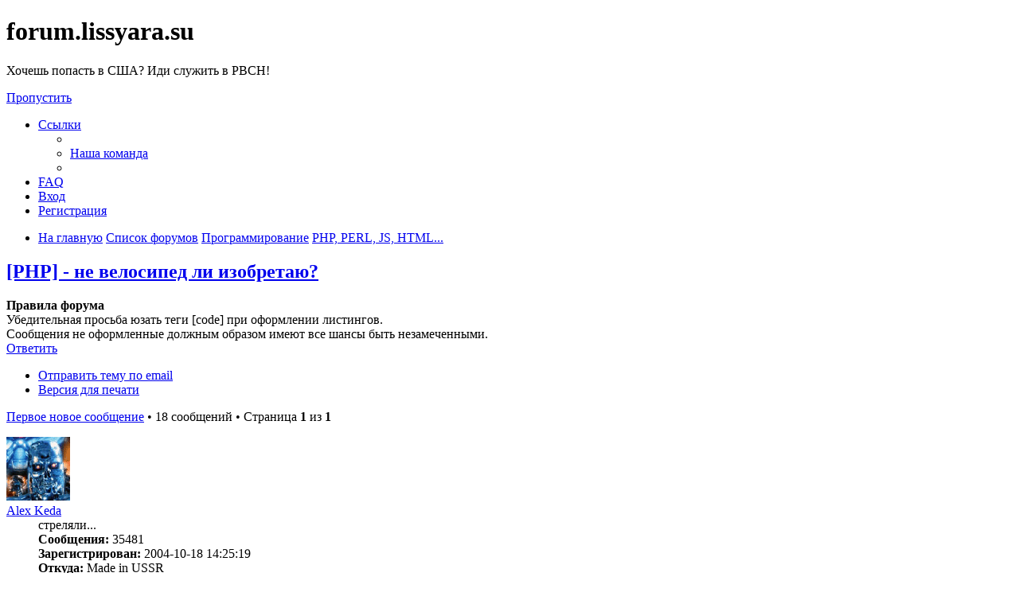

--- FILE ---
content_type: text/html; charset=UTF-8
request_url: https://forum.lissyara.su/php-perl-js-html-f17/php-ne-velosiped-li-izobretayu-t8875.html
body_size: 14657
content:
<!DOCTYPE html>
<html dir="ltr" lang="ru">
<head>
<meta charset="utf-8" />
<meta http-equiv="X-UA-Compatible" content="IE=edge">
<meta name="viewport" content="width=device-width, initial-scale=1" />

<title>[PHP] - не велосипед ли изобретаю? - forum.lissyara.su</title>


	<link rel="canonical" href="https://forum.lissyara.su/php-perl-js-html-f17/php-ne-velosiped-li-izobretayu-t8875.html">

<!--
	phpBB style name: prosilver
	Based on style:   prosilver (this is the default phpBB3 style)
	Original author:  Tom Beddard ( http://www.subBlue.com/ )
	Modified by:
-->

<link href="./../assets/css/font-awesome.min.css?assets_version=37" rel="stylesheet">
<link href="./../styles/prosilver/theme/stylesheet.css?assets_version=37" rel="stylesheet">
<link href="./../styles/prosilver/theme/ru/stylesheet.css?assets_version=37" rel="stylesheet">




<!--[if lte IE 9]>
	<link href="./../styles/prosilver/theme/tweaks.css?assets_version=37" rel="stylesheet">
<![endif]-->

		
<link href="./../ext/boardtools/quickreply/styles/all/theme/quickreply_main.css?assets_version=37" rel="stylesheet" type="text/css" media="screen" />
<link href="./../ext/boardtools/quickreply/styles/all/theme/quickreply.css?assets_version=37" rel="stylesheet" type="text/css" media="screen" />
<link href="./../ext/boardtools/quickreply/vendor/fortawesome/font-awesome/css/font-awesome.min.css" rel="stylesheet" type="text/css" media="screen" />
<link href="./../ext/david63/sitelogo/styles/prosilver/theme/site_logo_common.css?assets_version=37" rel="stylesheet" type="text/css" media="screen" />
<link href="./../ext/vipaka/navbar/styles/all/theme/phpbb.css?assets_version=37" rel="stylesheet" type="text/css" media="screen" />



</head>
<body id="phpbb" class="nojs notouch section-viewtopic/php-perl-js-html-f17/php-ne-velosiped-li-izobretayu-t8875.html ltr ">


<div id="wrap" class="wrap">
	<a id="top" class="top-anchor" accesskey="t"></a>
	<div id="page-header">
		<div class="headerbar" role="banner">
					<div class="inner">

			<div id="site-description" class="site-description">
				<a id="logo" class="logo" href="http://www.lissyara.su/" title="На главную"><span class="site_logo"></span></a>
				<h1>forum.lissyara.su</h1>
				<p> Хочешь попасть в США? Иди служить в РВСН!</p>
				<p class="skiplink"><a href="#start_here">Пропустить</a></p>
			</div>

									
			</div>
					</div>
				<div class="navbar" role="navigation">
	<div class="inner">

	<ul id="nav-main" class="nav-main linklist" role="menubar">

		<li id="quick-links" class="quick-links dropdown-container responsive-menu hidden" data-skip-responsive="true">
			<a href="#" class="dropdown-trigger">
				<i class="icon fa-bars fa-fw" aria-hidden="true"></i><span>Ссылки</span>
			</a>
			<div class="dropdown">
				<div class="pointer"><div class="pointer-inner"></div></div>
				<ul class="dropdown-contents" role="menu">
					
					
											<li class="separator"></li>
																			<li>
								<a href="./../memberlist.php?mode=team&amp;sid=4ec20e816d0806d8c816eed1741efa5b" role="menuitem">
									<i class="icon fa-shield fa-fw" aria-hidden="true"></i><span>Наша команда</span>
								</a>
							</li>
																<li class="separator"></li>

									</ul>
			</div>
		</li>

				<li data-skip-responsive="true">
			<a href="/help/faq?sid=4ec20e816d0806d8c816eed1741efa5b" rel="help" title="Часто задаваемые вопросы" role="menuitem">
				<i class="icon fa-question-circle fa-fw" aria-hidden="true"></i><span>FAQ</span>
			</a>
		</li>
						
			<li class="rightside"  data-skip-responsive="true">
			<a href="./../ucp.php?mode=login&amp;sid=4ec20e816d0806d8c816eed1741efa5b" title="Вход" accesskey="x" role="menuitem">
				<i class="icon fa-power-off fa-fw" aria-hidden="true"></i><span>Вход</span>
			</a>
		</li>
					<li class="rightside" data-skip-responsive="true">
				<a href="./../ucp.php?mode=register&amp;sid=4ec20e816d0806d8c816eed1741efa5b" role="menuitem">
					<i class="icon fa-pencil-square-o  fa-fw" aria-hidden="true"></i><span>Регистрация</span>
				</a>
			</li>
						</ul>

	<ul id="nav-breadcrumbs" class="nav-breadcrumbs linklist navlinks" role="menubar">
						<li class="breadcrumbs">
							<span class="crumb"  itemtype="http://data-vocabulary.org/Breadcrumb" itemscope=""><a href="http://www.lissyara.su/" itemprop="url" data-navbar-reference="home"><i class="icon fa-home fa-fw" aria-hidden="true"></i><span itemprop="title">На главную</span></a></span>
										<span class="crumb"  itemtype="http://data-vocabulary.org/Breadcrumb" itemscope=""><a href="./../index.php?sid=4ec20e816d0806d8c816eed1741efa5b" itemprop="url" accesskey="h" data-navbar-reference="index"><span itemprop="title">Список форумов</span></a></span>

											<span class="crumb"  itemtype="http://data-vocabulary.org/Breadcrumb" itemscope="" data-forum-id="25"><a href="./../programmirovanie-f25/?sid=4ec20e816d0806d8c816eed1741efa5b" itemprop="url"><span itemprop="title">Программирование</span></a></span>
															<span class="crumb"  itemtype="http://data-vocabulary.org/Breadcrumb" itemscope="" data-forum-id="17"><a href="./../php-perl-js-html-f17/?sid=4ec20e816d0806d8c816eed1741efa5b" itemprop="url"><span itemprop="title">PHP, PERL, JS, HTML...</span></a></span>
												</li>
		
			</ul>

	</div>
</div>
	</div>

	  <div id="menu_bar" style="background: ; font-family: ;">
    <ul class="top_menu" id="top_menu_nav">
	
    	    </ul>
  </div>

	<a id="start_here" class="anchor"></a>
	<div id="page-body" class="page-body" role="main">
		
		
<h2 class="topic-title"><a href="./../php-perl-js-html-f17/php-ne-velosiped-li-izobretayu-t8875.html?sid=4ec20e816d0806d8c816eed1741efa5b">[PHP] - не велосипед ли изобретаю?</a></h2>
<!-- NOTE: remove the style="display: none" when you want to have the forum description on the topic body -->
<div style="display: none !important;">И всё прочее, что касается HTML<br /></div>

	<div class="rules">
		<div class="inner">

					<strong>Правила форума</strong><br />
			Убедительная просьба юзать теги [code] при оформлении листингов.<br>
Сообщения не оформленные должным образом имеют все шансы быть незамеченными.
		
		</div>
	</div>

<div class="action-bar bar-top">
	
			<a href="./../posting.php?mode=reply&amp;f=17&amp;t=8875&amp;sid=4ec20e816d0806d8c816eed1741efa5b" class="button" title="Ответить">
							<span>Ответить</span> <i class="icon fa-reply fa-fw" aria-hidden="true"></i>
					</a>
	
			<div class="dropdown-container dropdown-button-control topic-tools">
		<span title="Управление темой" class="button button-secondary dropdown-trigger dropdown-select">
			<i class="icon fa-wrench fa-fw" aria-hidden="true"></i>
			<span class="caret"><i class="icon fa-sort-down fa-fw" aria-hidden="true"></i></span>
		</span>
		<div class="dropdown">
			<div class="pointer"><div class="pointer-inner"></div></div>
			<ul class="dropdown-contents">
																								<li>
					<a href="./../memberlist.php?mode=email&amp;t=8875&amp;sid=4ec20e816d0806d8c816eed1741efa5b" title="Отправить тему по email">
						<i class="icon fa-envelope-o fa-fw" aria-hidden="true"></i><span>Отправить тему по email</span>
					</a>
				</li>
												<li>
					<a href="../viewtopic.php?f=17&amp;t=8875&amp;sid=4ec20e816d0806d8c816eed1741efa5b&amp;view=print" title="Версия для печати" accesskey="p">
						<i class="icon fa-print fa-fw" aria-hidden="true"></i><span>Версия для печати</span>
					</a>
				</li>
											</ul>
		</div>
	</div>
	
	
			<div class="pagination">
			<a href="#unread" class="mark">Первое новое сообщение</a> &bull; 18 сообщений
							&bull; Страница <strong>1</strong> из <strong>1</strong>
					</div>
		</div>




	<div id="qr_posts">
<div class="post-container">
			<a id="unread" class="anchor"></a>
		<div id="p70711" class="post has-profile bg2 unreadpost">
		<div class="inner">

		<dl class="postprofile" id="profile70711">
			<dt class="has-profile-rank has-avatar">
				<div class="avatar-container">
																<a href="./../memberlist.php?mode=viewprofile&amp;u=2&amp;sid=4ec20e816d0806d8c816eed1741efa5b" class="avatar"><img class="avatar" src="https://forum.lissyara.su/images/avatars/gallery/kino_heroes/admin_pic.gif" width="80" height="80" alt="Аватара пользователя" /></a>														</div>
								<a href="./../memberlist.php?mode=viewprofile&amp;u=2&amp;sid=4ec20e816d0806d8c816eed1741efa5b" class="username">Alex Keda</a>							</dt>

						<dd class="profile-rank">стреляли...</dd>			
		<dd class="profile-posts"><strong>Сообщения:</strong> 35481</dd>		<dd class="profile-joined"><strong>Зарегистрирован:</strong> 2004-10-18 14:25:19</dd>		
		
																					<dd class="profile-custom-field profile-phpbb_location"><strong>Откуда:</strong> Made in USSR</dd>
							
							<dd class="profile-contact">
				<strong>Контактная информация:</strong>
				<div class="dropdown-container dropdown-left">
					<a href="#" class="dropdown-trigger" title="Контактная информация пользователя Alex Keda">
						<i class="icon fa-commenting-o fa-fw icon-lg" aria-hidden="true"></i><span class="sr-only">Контактная информация пользователя Alex Keda</span>
					</a>
					<div class="dropdown">
						<div class="pointer"><div class="pointer-inner"></div></div>
						<div class="dropdown-contents contact-icons">
																																								<div>
																	<a href="https://www.icq.com/people/273616648/" title="ICQ">
										<span class="contact-icon phpbb_icq-icon">ICQ</span>
									</a>
																																																<a href="http://www.lissyara.su/" title="Сайт" class="last-cell">
										<span class="contact-icon phpbb_website-icon">Сайт</span>
									</a>
																	</div>
																					</div>
					</div>
				</div>
			</dd>
				
		</dl>

		<div class="postbody">
						<div id="post_content70711">

						<h3 class="first"><a href="#p70711">[PHP] - не велосипед ли изобретаю?</a></h3>

													<ul class="post-buttons">
																										<li>
							<a href="/post/70711/report?sid=4ec20e816d0806d8c816eed1741efa5b" title="Пожаловаться на это сообщение" class="button button-icon-only">
								<i class="icon fa-exclamation fa-fw" aria-hidden="true"></i><span class="sr-only">Пожаловаться на это сообщение</span>
							</a>
						</li>
																										<li>
							<a href="./../posting.php?mode=quote&amp;f=17&amp;p=70711&amp;sid=4ec20e816d0806d8c816eed1741efa5b" title="Ответить с цитатой" class="button button-icon-only">
								<i class="icon fa-quote-left fa-fw" aria-hidden="true"></i><span class="sr-only">Цитата</span>
							</a>
						</li>
														</ul>
							
						<p class="author">
									<a class="unread" href="./../php-perl-js-html-f17/php-ne-velosiped-li-izobretayu-t8875.html?sid=4ec20e816d0806d8c816eed1741efa5b#p70711" title="Непрочитанное сообщение">
						<i class="icon fa-file fa-fw icon-red icon-md" aria-hidden="true"></i><span class="sr-only">Непрочитанное сообщение</span>
					</a>
								<span class="responsive-hide"> <strong><a href="./../memberlist.php?mode=viewprofile&amp;u=2&amp;sid=4ec20e816d0806d8c816eed1741efa5b" class="username">Alex Keda</a></strong> &raquo; </span>2008-05-28 20:39:04
			</p>
			
			
			
			<div class="content">сабж. Может оно уже давно есть и универсальней быстрей?<br>
Или можно это попроще переписать?
<div class="codebox"><p>Код: <a href="#" onclick="selectCode(this); return false;">Выделить всё</a></p><pre><code>// функция преобразования из одной валюты в другую.
function	convert_currency_rate($sourse,$destination,$currency){	// открытие функции преобразования валюты
	// 1 - рубли
	// 2 - евры
	// 3 - долляры
	
	// перебираем варианты.
	if($sourse == $destination){	// исходная валюта совпадает с окончательной. просто вертаем сумму
		return $currency;
	}elseif($sourse == 1 &amp;&amp; $destination == 2){		// исходная валюта - рубли - назначение - евры.
		return $currency/$GLOBALS['rate_euro'];
	}elseif($sourse == 1 &amp;&amp; $destination == 3){		// исходная валюта - рубли - назначение - долляры
		return $currency/$GLOBALS['rate_usd'];
	}elseif($sourse == 2 &amp;&amp; $destination == 1){		// исходная валюта - евры  - назначение - рубли
		return $currency * $GLOBALS['rate_euro'];
	}elseif($sourse == 2 &amp;&amp; $destination == 3){		// исходная валюта - евры  - назначение - долляры
		return ($currency * $GLOBALS['rate_euro'])/$GLOBALS['rate_usd'];
	}elseif($sourse == 3 &amp;&amp; $destination == 1){		// доллары --&gt; рубли
		return $currency * $GLOBALS['rate_usd'];
	}elseif($sourse == 3 &amp;&amp; $destination == 2){		// доллары --&gt; евры
		return ($currency * $GLOBALS['rate_usd'])/$GLOBALS['rate_euro'];
	}else{							// ошибка. неизвестный вариант
		return "Ошибка преобразования валюты!";
	}							// закрытие - неизвестный вариант

}	// закрытие функции преобразования валюты</code></pre></div></div>

			
									
									<div id="sig70711" class="signature">Убей их всех! Бог потом рассортирует...</div>
						</div>

		</div>

				<div class="back2top">
						<a href="#top" class="top" title="Вернуться к началу">
				<i class="icon fa-chevron-circle-up fa-fw icon-gray" aria-hidden="true"></i>
				<span class="sr-only">Вернуться к началу</span>
			</a>
					</div>
		
		</div>
	</div>

	<hr class="divider" />
	<pre id="qr_author_p70711" style="display: none;" data-id="2">Alex Keda</pre>
</div><!-- /.post-container -->


                	<div class="post-container">
		<div id="p386341" class="post has-profile bg1 unreadpost online">
			<div class="inner">
			<span class="corners-top">
				<span>
				</span>
			</span>
			<dl class="postprofile" id="profile0000">
				<dt class="has-profile-rank has-avatar">
					<div class="avatar-container">
						<a href="https://www.host-food.ru/" onclick="window.location.href='https://www.host-food.ru/p/58476/'; return false;" class="avatar"><img class="avatar" src="https://www.host-food.ru/images/host-food-ru-avarar.jpg" alt="Хостинговая компания Host-Food.ru" width="80" height="80"></a>
					</div>
					<strong><a class="username" href="https://www.host-food.ru/" onclick="window.location.href='https://www.host-food.ru/p/58476/'; return false;">Хостинг HostFood.ru</a></strong>
				</dt>
				<dd>&nbsp;</dd>
			</dl>

			<div class="postbody">
				<h3><a href="https://www.host-food.ru/" onclick="window.location.href='https://www.host-food.ru/p/58476/'; return false;">Услуги хостинговой компании Host-Food.ru</a></h3>
				<p class="author"><a href="https://www.host-food.ru/" onclick="window.location.href='https://www.host-food.ru/p/58476/'; return false;"><strong>Хостинг HostFood.ru</strong></a></p>
				<div class="content" style="text-align: left;">
					Тарифы на хостинг в России, от 12 рублей: <a href="https://www.host-food.ru/tariffs/hosting/" onclick="window.location.href='https://www.host-food.ru/p/58476/tariffs/hosting/'; return false;">https://www.host-food.ru/tariffs/hosting/</a><br />
					Тарифы на виртуальные сервера (VPS/VDS/KVM) в РФ, от 189 руб.: <a href="https://www.host-food.ru/tariffs/virtualny-server-vps/" onclick="window.location.href='https://www.host-food.ru/p/58476/tariffs/virtualny-server-vps/'; return false;">https://www.host-food.ru/tariffs/virtualny-server-vps/</a><br />
					Выделенные сервера, Россия, Москва, от 2000 рублей (HP Proliant G5, Intel Xeon E5430 (2.66GHz, Quad-Core, 12Mb), 8Gb RAM, 2x300Gb SAS HDD, P400i, 512Mb, BBU):<br />
					<a href="https://www.host-food.ru/tariffs/vydelennyi-server-ds/" onclick="window.location.href='https://www.host-food.ru/p/58476/tariffs/vydelennyi-server-ds/'; return false;">https://www.host-food.ru/tariffs/vydelennyi-server-ds/</a><br />
					Недорогие домены в популярных зонах: <a href="https://www.host-food.ru/domains/" onclick="window.location.href='https://www.host-food.ru/p/58476/domains/'; return false;">https://www.host-food.ru/domains/</a><br />
				</div>
			</div>

						<div class="back2top">
								<a href="#top" class="top" title="Вернуться к началу">
					<i class="icon fa-chevron-circle-up fa-fw icon-gray" aria-hidden="true"></i>
					<span class="sr-only">Вернуться к началу</span>
				</a>
							</div>

						<span class="corners-bottom"><span></span></span></div>
		</div>
	</div>
	</div>
	<hr class="divider" />
		

	<div class="post-container">
		<div id="p70742" class="post has-profile bg1 unreadpost">
		<div class="inner">

		<dl class="postprofile" id="profile70742">
			<dt class="has-profile-rank has-avatar">
				<div class="avatar-container">
																<a href="./../memberlist.php?mode=viewprofile&amp;u=6264&amp;sid=4ec20e816d0806d8c816eed1741efa5b" class="avatar"><img class="avatar" src="./../download/file.php?avatar=6264_1263084214.jpeg" width="75" height="75" alt="Аватара пользователя" /></a>														</div>
								<a href="./../memberlist.php?mode=viewprofile&amp;u=6264&amp;sid=4ec20e816d0806d8c816eed1741efa5b" class="username">ProFTP</a>							</dt>

						<dd class="profile-rank">подполковник</dd>			
		<dd class="profile-posts"><strong>Сообщения:</strong> 3388</dd>		<dd class="profile-joined"><strong>Зарегистрирован:</strong> 2008-04-13 1:50:04</dd>		
		
																					<dd class="profile-custom-field profile-phpbb_location"><strong>Откуда:</strong> %&amp;й</dd>
							
							<dd class="profile-contact">
				<strong>Контактная информация:</strong>
				<div class="dropdown-container dropdown-left">
					<a href="#" class="dropdown-trigger" title="Контактная информация пользователя ProFTP">
						<i class="icon fa-commenting-o fa-fw icon-lg" aria-hidden="true"></i><span class="sr-only">Контактная информация пользователя ProFTP</span>
					</a>
					<div class="dropdown">
						<div class="pointer"><div class="pointer-inner"></div></div>
						<div class="dropdown-contents contact-icons">
																																								<div>
																	<a href="https://www.icq.com/people/582099324/" title="ICQ">
										<span class="contact-icon phpbb_icq-icon">ICQ</span>
									</a>
																																																<a href="http://www.work.ua/resumes/1471258" title="Сайт" class="last-cell">
										<span class="contact-icon phpbb_website-icon">Сайт</span>
									</a>
																	</div>
																					</div>
					</div>
				</div>
			</dd>
				
		</dl>

		<div class="postbody">
						<div id="post_content70742">

						<h3 ><a href="#p70742">Re: [PHP] - не велосипед ли изобретаю?</a></h3>

													<ul class="post-buttons">
																										<li>
							<a href="/post/70742/report?sid=4ec20e816d0806d8c816eed1741efa5b" title="Пожаловаться на это сообщение" class="button button-icon-only">
								<i class="icon fa-exclamation fa-fw" aria-hidden="true"></i><span class="sr-only">Пожаловаться на это сообщение</span>
							</a>
						</li>
																										<li>
							<a href="./../posting.php?mode=quote&amp;f=17&amp;p=70742&amp;sid=4ec20e816d0806d8c816eed1741efa5b" title="Ответить с цитатой" class="button button-icon-only">
								<i class="icon fa-quote-left fa-fw" aria-hidden="true"></i><span class="sr-only">Цитата</span>
							</a>
						</li>
														</ul>
							
						<p class="author">
									<a class="unread" href="./../php-perl-js-html-f17/php-ne-velosiped-li-izobretayu-t8875.html?sid=4ec20e816d0806d8c816eed1741efa5b#p70742" title="Непрочитанное сообщение">
						<i class="icon fa-file fa-fw icon-red icon-md" aria-hidden="true"></i><span class="sr-only">Непрочитанное сообщение</span>
					</a>
								<span class="responsive-hide"> <strong><a href="./../memberlist.php?mode=viewprofile&amp;u=6264&amp;sid=4ec20e816d0806d8c816eed1741efa5b" class="username">ProFTP</a></strong> &raquo; </span>2008-05-29 0:25:15
			</p>
			
			
			
			<div class="content">а разве есть разница в скорости? елси есть то навреное 1% еще можно: switch, хэш (сгенерирвоать текущую валюту только)</div>

			
									
									<div id="sig70742" class="signature"><strong class="text-strong"><a href="http://www.linux.org.ru/forum/job/8706104" class="postlink">Pеrl FAQ</a></strong><br>
perl -e 'print join"",map $$_[rand@$_],([0..9,'a'..'z','A'..'Z'])x30'<br>
<img src="http://img440.imageshack.us/img440/3726/freebsdfh0.png" class="postimage" alt="Изображение"><img src="http://img156.imageshack.us/img156/2056/perluserbartd7.png" class="postimage" alt="Изображение"></div>
						</div>

		</div>

				<div class="back2top">
						<a href="#top" class="top" title="Вернуться к началу">
				<i class="icon fa-chevron-circle-up fa-fw icon-gray" aria-hidden="true"></i>
				<span class="sr-only">Вернуться к началу</span>
			</a>
					</div>
		
		</div>
	</div>

	<hr class="divider" />
	<pre id="qr_author_p70742" style="display: none;" data-id="6264">ProFTP</pre>
</div><!-- /.post-container -->


                	

	<div class="post-container">
		<div id="p70759" class="post has-profile bg2 unreadpost">
		<div class="inner">

		<dl class="postprofile" id="profile70759">
			<dt class="has-profile-rank no-avatar">
				<div class="avatar-container">
																			</div>
								<a href="./../memberlist.php?mode=viewprofile&amp;u=5236&amp;sid=4ec20e816d0806d8c816eed1741efa5b" class="username">zg</a>							</dt>

						<dd class="profile-rank">полковник</dd>			
		<dd class="profile-posts"><strong>Сообщения:</strong> 5845</dd>		<dd class="profile-joined"><strong>Зарегистрирован:</strong> 2007-12-07 13:51:33</dd>		
		
											<dd class="profile-custom-field profile-phpbb_location"><strong>Откуда:</strong> Верх-Нейвинск</dd>
							
						
		</dl>

		<div class="postbody">
						<div id="post_content70759">

						<h3 ><a href="#p70759">Re: [PHP] - не велосипед ли изобретаю?</a></h3>

													<ul class="post-buttons">
																										<li>
							<a href="/post/70759/report?sid=4ec20e816d0806d8c816eed1741efa5b" title="Пожаловаться на это сообщение" class="button button-icon-only">
								<i class="icon fa-exclamation fa-fw" aria-hidden="true"></i><span class="sr-only">Пожаловаться на это сообщение</span>
							</a>
						</li>
																										<li>
							<a href="./../posting.php?mode=quote&amp;f=17&amp;p=70759&amp;sid=4ec20e816d0806d8c816eed1741efa5b" title="Ответить с цитатой" class="button button-icon-only">
								<i class="icon fa-quote-left fa-fw" aria-hidden="true"></i><span class="sr-only">Цитата</span>
							</a>
						</li>
														</ul>
							
						<p class="author">
									<a class="unread" href="./../php-perl-js-html-f17/php-ne-velosiped-li-izobretayu-t8875.html?sid=4ec20e816d0806d8c816eed1741efa5b#p70759" title="Непрочитанное сообщение">
						<i class="icon fa-file fa-fw icon-red icon-md" aria-hidden="true"></i><span class="sr-only">Непрочитанное сообщение</span>
					</a>
								<span class="responsive-hide"> <strong><a href="./../memberlist.php?mode=viewprofile&amp;u=5236&amp;sid=4ec20e816d0806d8c816eed1741efa5b" class="username">zg</a></strong> &raquo; </span>2008-05-29 7:51:28
			</p>
			
			
			
			<div class="content"><blockquote><div><cite>lissyara писал(а):</cite>Или можно это попроще переписать?</div></blockquote> можно <div class="codebox"><p>Код: <a href="#" onclick="selectCode(this); return false;">Выделить всё</a></p><pre><code>&lt;?

// Список валют
define('MONEY_RUB', 1);
define('MONEY_USA', 2);
define('MONEY_EUR', 3);

// Курсы валют в рублях
$rate = array(
	MONEY_RUB =&gt; 1,
	MONEY_USA =&gt; 26.90,
	MONEY_EUR =&gt; 37.50,
);

echo 'Рубли в доллары: 36р = ', convert_currency_rate(36, MONEY_RUB, MONEY_USA), '$', PHP_EOL;
echo 'Доллары в рубли: 50$ = ', convert_currency_rate(50, MONEY_USA, MONEY_RUB), 'р', PHP_EOL;
echo 'Евро в доллары : 11e = ', convert_currency_rate(11, MONEY_EUR, MONEY_USA), '$', PHP_EOL;

/**
 * Функция переводит сумму денег из одной валюты в другую
 *
 * @param float $sum Сумма
 * @param int $sour Исходная валюта MONEY_
 * @param int $dest Конечная валюта MONEY_
 */
function convert_currency_rate($sum, $sour, $dest)
{
	global $rate; // Этого делать не рекомендуется!!!
	
	// Высчитываем результат
	return round($sum * $rate[$sour] / $rate[$dest], 2);
}

?&gt;
========
Рубли в доллары: 36р = 1.34$
Доллары в рубли: 50$ = 1345р
Евро в доллары : 11e = 15.33$</code></pre></div></div>

			
									
									
						</div>

		</div>

				<div class="back2top">
						<a href="#top" class="top" title="Вернуться к началу">
				<i class="icon fa-chevron-circle-up fa-fw icon-gray" aria-hidden="true"></i>
				<span class="sr-only">Вернуться к началу</span>
			</a>
					</div>
		
		</div>
	</div>

	<hr class="divider" />
	<pre id="qr_author_p70759" style="display: none;" data-id="5236">zg</pre>
</div><!-- /.post-container -->


                	

	<div class="post-container">
		<div id="p70761" class="post has-profile bg1 unreadpost">
		<div class="inner">

		<dl class="postprofile" id="profile70761">
			<dt class="has-profile-rank no-avatar">
				<div class="avatar-container">
																			</div>
								<a href="./../memberlist.php?mode=viewprofile&amp;u=5236&amp;sid=4ec20e816d0806d8c816eed1741efa5b" class="username">zg</a>							</dt>

						<dd class="profile-rank">полковник</dd>			
		<dd class="profile-posts"><strong>Сообщения:</strong> 5845</dd>		<dd class="profile-joined"><strong>Зарегистрирован:</strong> 2007-12-07 13:51:33</dd>		
		
											<dd class="profile-custom-field profile-phpbb_location"><strong>Откуда:</strong> Верх-Нейвинск</dd>
							
						
		</dl>

		<div class="postbody">
						<div id="post_content70761">

						<h3 ><a href="#p70761">Re: [PHP] - не велосипед ли изобретаю?</a></h3>

													<ul class="post-buttons">
																										<li>
							<a href="/post/70761/report?sid=4ec20e816d0806d8c816eed1741efa5b" title="Пожаловаться на это сообщение" class="button button-icon-only">
								<i class="icon fa-exclamation fa-fw" aria-hidden="true"></i><span class="sr-only">Пожаловаться на это сообщение</span>
							</a>
						</li>
																										<li>
							<a href="./../posting.php?mode=quote&amp;f=17&amp;p=70761&amp;sid=4ec20e816d0806d8c816eed1741efa5b" title="Ответить с цитатой" class="button button-icon-only">
								<i class="icon fa-quote-left fa-fw" aria-hidden="true"></i><span class="sr-only">Цитата</span>
							</a>
						</li>
														</ul>
							
						<p class="author">
									<a class="unread" href="./../php-perl-js-html-f17/php-ne-velosiped-li-izobretayu-t8875.html?sid=4ec20e816d0806d8c816eed1741efa5b#p70761" title="Непрочитанное сообщение">
						<i class="icon fa-file fa-fw icon-red icon-md" aria-hidden="true"></i><span class="sr-only">Непрочитанное сообщение</span>
					</a>
								<span class="responsive-hide"> <strong><a href="./../memberlist.php?mode=viewprofile&amp;u=5236&amp;sid=4ec20e816d0806d8c816eed1741efa5b" class="username">zg</a></strong> &raquo; </span>2008-05-29 7:57:50
			</p>
			
			
			
			<div class="content"><blockquote><div><cite>ProFTP писал(а):</cite>а разве есть разница в скорости? елси есть то навреное 1% еще можно: switch, хэш (сгенерирвоать текущую валюту только)</div></blockquote> тут логическая ошибка, нужно исправлять логику работы</div>

			
									
									
						</div>

		</div>

				<div class="back2top">
						<a href="#top" class="top" title="Вернуться к началу">
				<i class="icon fa-chevron-circle-up fa-fw icon-gray" aria-hidden="true"></i>
				<span class="sr-only">Вернуться к началу</span>
			</a>
					</div>
		
		</div>
	</div>

	<hr class="divider" />
	<pre id="qr_author_p70761" style="display: none;" data-id="5236">zg</pre>
</div><!-- /.post-container -->


                	

	<div class="post-container">
		<div id="p70764" class="post has-profile bg2 unreadpost">
		<div class="inner">

		<dl class="postprofile" id="profile70764">
			<dt class="has-profile-rank has-avatar">
				<div class="avatar-container">
																<a href="./../memberlist.php?mode=viewprofile&amp;u=2&amp;sid=4ec20e816d0806d8c816eed1741efa5b" class="avatar"><img class="avatar" src="https://forum.lissyara.su/images/avatars/gallery/kino_heroes/admin_pic.gif" width="80" height="80" alt="Аватара пользователя" /></a>														</div>
								<a href="./../memberlist.php?mode=viewprofile&amp;u=2&amp;sid=4ec20e816d0806d8c816eed1741efa5b" class="username">Alex Keda</a>							</dt>

						<dd class="profile-rank">стреляли...</dd>			
		<dd class="profile-posts"><strong>Сообщения:</strong> 35481</dd>		<dd class="profile-joined"><strong>Зарегистрирован:</strong> 2004-10-18 14:25:19</dd>		
		
																					<dd class="profile-custom-field profile-phpbb_location"><strong>Откуда:</strong> Made in USSR</dd>
							
							<dd class="profile-contact">
				<strong>Контактная информация:</strong>
				<div class="dropdown-container dropdown-left">
					<a href="#" class="dropdown-trigger" title="Контактная информация пользователя Alex Keda">
						<i class="icon fa-commenting-o fa-fw icon-lg" aria-hidden="true"></i><span class="sr-only">Контактная информация пользователя Alex Keda</span>
					</a>
					<div class="dropdown">
						<div class="pointer"><div class="pointer-inner"></div></div>
						<div class="dropdown-contents contact-icons">
																																								<div>
																	<a href="https://www.icq.com/people/273616648/" title="ICQ">
										<span class="contact-icon phpbb_icq-icon">ICQ</span>
									</a>
																																																<a href="http://www.lissyara.su/" title="Сайт" class="last-cell">
										<span class="contact-icon phpbb_website-icon">Сайт</span>
									</a>
																	</div>
																					</div>
					</div>
				</div>
			</dd>
				
		</dl>

		<div class="postbody">
						<div id="post_content70764">

						<h3 ><a href="#p70764">Re: [PHP] - не велосипед ли изобретаю?</a></h3>

													<ul class="post-buttons">
																										<li>
							<a href="/post/70764/report?sid=4ec20e816d0806d8c816eed1741efa5b" title="Пожаловаться на это сообщение" class="button button-icon-only">
								<i class="icon fa-exclamation fa-fw" aria-hidden="true"></i><span class="sr-only">Пожаловаться на это сообщение</span>
							</a>
						</li>
																										<li>
							<a href="./../posting.php?mode=quote&amp;f=17&amp;p=70764&amp;sid=4ec20e816d0806d8c816eed1741efa5b" title="Ответить с цитатой" class="button button-icon-only">
								<i class="icon fa-quote-left fa-fw" aria-hidden="true"></i><span class="sr-only">Цитата</span>
							</a>
						</li>
														</ul>
							
						<p class="author">
									<a class="unread" href="./../php-perl-js-html-f17/php-ne-velosiped-li-izobretayu-t8875.html?sid=4ec20e816d0806d8c816eed1741efa5b#p70764" title="Непрочитанное сообщение">
						<i class="icon fa-file fa-fw icon-red icon-md" aria-hidden="true"></i><span class="sr-only">Непрочитанное сообщение</span>
					</a>
								<span class="responsive-hide"> <strong><a href="./../memberlist.php?mode=viewprofile&amp;u=2&amp;sid=4ec20e816d0806d8c816eed1741efa5b" class="username">Alex Keda</a></strong> &raquo; </span>2008-05-29 8:07:51
			</p>
			
			
			
			<div class="content">ну, что у меня криво - это понятно, но у вас-то - вначале вызов функции а потом её определение....<br>
ужос нах....<br>
==========<br>
хотя код красивый.</div>

			
									
									<div id="sig70764" class="signature">Убей их всех! Бог потом рассортирует...</div>
						</div>

		</div>

				<div class="back2top">
						<a href="#top" class="top" title="Вернуться к началу">
				<i class="icon fa-chevron-circle-up fa-fw icon-gray" aria-hidden="true"></i>
				<span class="sr-only">Вернуться к началу</span>
			</a>
					</div>
		
		</div>
	</div>

	<hr class="divider" />
	<pre id="qr_author_p70764" style="display: none;" data-id="2">Alex Keda</pre>
</div><!-- /.post-container -->


                	

	<div class="post-container">
		<div id="p70766" class="post has-profile bg1 unreadpost">
		<div class="inner">

		<dl class="postprofile" id="profile70766">
			<dt class="has-profile-rank no-avatar">
				<div class="avatar-container">
																			</div>
								<a href="./../memberlist.php?mode=viewprofile&amp;u=5236&amp;sid=4ec20e816d0806d8c816eed1741efa5b" class="username">zg</a>							</dt>

						<dd class="profile-rank">полковник</dd>			
		<dd class="profile-posts"><strong>Сообщения:</strong> 5845</dd>		<dd class="profile-joined"><strong>Зарегистрирован:</strong> 2007-12-07 13:51:33</dd>		
		
											<dd class="profile-custom-field profile-phpbb_location"><strong>Откуда:</strong> Верх-Нейвинск</dd>
							
						
		</dl>

		<div class="postbody">
						<div id="post_content70766">

						<h3 ><a href="#p70766">Re: [PHP] - не велосипед ли изобретаю?</a></h3>

													<ul class="post-buttons">
																										<li>
							<a href="/post/70766/report?sid=4ec20e816d0806d8c816eed1741efa5b" title="Пожаловаться на это сообщение" class="button button-icon-only">
								<i class="icon fa-exclamation fa-fw" aria-hidden="true"></i><span class="sr-only">Пожаловаться на это сообщение</span>
							</a>
						</li>
																										<li>
							<a href="./../posting.php?mode=quote&amp;f=17&amp;p=70766&amp;sid=4ec20e816d0806d8c816eed1741efa5b" title="Ответить с цитатой" class="button button-icon-only">
								<i class="icon fa-quote-left fa-fw" aria-hidden="true"></i><span class="sr-only">Цитата</span>
							</a>
						</li>
														</ul>
							
						<p class="author">
									<a class="unread" href="./../php-perl-js-html-f17/php-ne-velosiped-li-izobretayu-t8875.html?sid=4ec20e816d0806d8c816eed1741efa5b#p70766" title="Непрочитанное сообщение">
						<i class="icon fa-file fa-fw icon-red icon-md" aria-hidden="true"></i><span class="sr-only">Непрочитанное сообщение</span>
					</a>
								<span class="responsive-hide"> <strong><a href="./../memberlist.php?mode=viewprofile&amp;u=5236&amp;sid=4ec20e816d0806d8c816eed1741efa5b" class="username">zg</a></strong> &raquo; </span>2008-05-29 8:10:45
			</p>
			
			
			
			<div class="content"><blockquote><div><cite>lissyara писал(а):</cite>но у вас-то - вначале вызов функции а потом её определение....</div></blockquote> функции и классы, которые определены вне классов и функций объявляются на стадии проверки сиснтаксиса, до любого выполнения кода<br>

<blockquote><div><cite>lissyara писал(а):</cite>хотя код красивый.</div></blockquote> не сразу он таким стал ))))</div>

			
									
									
						</div>

		</div>

				<div class="back2top">
						<a href="#top" class="top" title="Вернуться к началу">
				<i class="icon fa-chevron-circle-up fa-fw icon-gray" aria-hidden="true"></i>
				<span class="sr-only">Вернуться к началу</span>
			</a>
					</div>
		
		</div>
	</div>

	<hr class="divider" />
	<pre id="qr_author_p70766" style="display: none;" data-id="5236">zg</pre>
</div><!-- /.post-container -->


                	

	<div class="post-container">
		<div id="p70771" class="post has-profile bg2 unreadpost">
		<div class="inner">

		<dl class="postprofile" id="profile70771">
			<dt class="has-profile-rank has-avatar">
				<div class="avatar-container">
																<a href="./../memberlist.php?mode=viewprofile&amp;u=2&amp;sid=4ec20e816d0806d8c816eed1741efa5b" class="avatar"><img class="avatar" src="https://forum.lissyara.su/images/avatars/gallery/kino_heroes/admin_pic.gif" width="80" height="80" alt="Аватара пользователя" /></a>														</div>
								<a href="./../memberlist.php?mode=viewprofile&amp;u=2&amp;sid=4ec20e816d0806d8c816eed1741efa5b" class="username">Alex Keda</a>							</dt>

						<dd class="profile-rank">стреляли...</dd>			
		<dd class="profile-posts"><strong>Сообщения:</strong> 35481</dd>		<dd class="profile-joined"><strong>Зарегистрирован:</strong> 2004-10-18 14:25:19</dd>		
		
																					<dd class="profile-custom-field profile-phpbb_location"><strong>Откуда:</strong> Made in USSR</dd>
							
							<dd class="profile-contact">
				<strong>Контактная информация:</strong>
				<div class="dropdown-container dropdown-left">
					<a href="#" class="dropdown-trigger" title="Контактная информация пользователя Alex Keda">
						<i class="icon fa-commenting-o fa-fw icon-lg" aria-hidden="true"></i><span class="sr-only">Контактная информация пользователя Alex Keda</span>
					</a>
					<div class="dropdown">
						<div class="pointer"><div class="pointer-inner"></div></div>
						<div class="dropdown-contents contact-icons">
																																								<div>
																	<a href="https://www.icq.com/people/273616648/" title="ICQ">
										<span class="contact-icon phpbb_icq-icon">ICQ</span>
									</a>
																																																<a href="http://www.lissyara.su/" title="Сайт" class="last-cell">
										<span class="contact-icon phpbb_website-icon">Сайт</span>
									</a>
																	</div>
																					</div>
					</div>
				</div>
			</dd>
				
		</dl>

		<div class="postbody">
						<div id="post_content70771">

						<h3 ><a href="#p70771">Re: [PHP] - не велосипед ли изобретаю?</a></h3>

													<ul class="post-buttons">
																										<li>
							<a href="/post/70771/report?sid=4ec20e816d0806d8c816eed1741efa5b" title="Пожаловаться на это сообщение" class="button button-icon-only">
								<i class="icon fa-exclamation fa-fw" aria-hidden="true"></i><span class="sr-only">Пожаловаться на это сообщение</span>
							</a>
						</li>
																										<li>
							<a href="./../posting.php?mode=quote&amp;f=17&amp;p=70771&amp;sid=4ec20e816d0806d8c816eed1741efa5b" title="Ответить с цитатой" class="button button-icon-only">
								<i class="icon fa-quote-left fa-fw" aria-hidden="true"></i><span class="sr-only">Цитата</span>
							</a>
						</li>
														</ul>
							
						<p class="author">
									<a class="unread" href="./../php-perl-js-html-f17/php-ne-velosiped-li-izobretayu-t8875.html?sid=4ec20e816d0806d8c816eed1741efa5b#p70771" title="Непрочитанное сообщение">
						<i class="icon fa-file fa-fw icon-red icon-md" aria-hidden="true"></i><span class="sr-only">Непрочитанное сообщение</span>
					</a>
								<span class="responsive-hide"> <strong><a href="./../memberlist.php?mode=viewprofile&amp;u=2&amp;sid=4ec20e816d0806d8c816eed1741efa5b" class="username">Alex Keda</a></strong> &raquo; </span>2008-05-29 8:19:01
			</p>
			
			
			
			<div class="content"><blockquote><div><cite>zg писал(а):</cite><blockquote><div><cite>lissyara писал(а):</cite>но у вас-то - вначале вызов функции а потом её определение....</div></blockquote> функции и классы, которые определены вне классов и функций объявляются на стадии проверки сиснтаксиса, до любого выполнения кода</div></blockquote>
я знаю. помоему даже в сях уже такое можно - компилятор материться но компилит.<br>
однако, если рассуждать число логически - то это через одно место и логически неверно.</div>

			
									
									<div id="sig70771" class="signature">Убей их всех! Бог потом рассортирует...</div>
						</div>

		</div>

				<div class="back2top">
						<a href="#top" class="top" title="Вернуться к началу">
				<i class="icon fa-chevron-circle-up fa-fw icon-gray" aria-hidden="true"></i>
				<span class="sr-only">Вернуться к началу</span>
			</a>
					</div>
		
		</div>
	</div>

	<hr class="divider" />
	<pre id="qr_author_p70771" style="display: none;" data-id="2">Alex Keda</pre>
</div><!-- /.post-container -->


                	

	<div class="post-container">
		<div id="p70774" class="post has-profile bg1 unreadpost">
		<div class="inner">

		<dl class="postprofile" id="profile70774">
			<dt class="has-profile-rank no-avatar">
				<div class="avatar-container">
																			</div>
								<a href="./../memberlist.php?mode=viewprofile&amp;u=5236&amp;sid=4ec20e816d0806d8c816eed1741efa5b" class="username">zg</a>							</dt>

						<dd class="profile-rank">полковник</dd>			
		<dd class="profile-posts"><strong>Сообщения:</strong> 5845</dd>		<dd class="profile-joined"><strong>Зарегистрирован:</strong> 2007-12-07 13:51:33</dd>		
		
											<dd class="profile-custom-field profile-phpbb_location"><strong>Откуда:</strong> Верх-Нейвинск</dd>
							
						
		</dl>

		<div class="postbody">
						<div id="post_content70774">

						<h3 ><a href="#p70774">Re: [PHP] - не велосипед ли изобретаю?</a></h3>

													<ul class="post-buttons">
																										<li>
							<a href="/post/70774/report?sid=4ec20e816d0806d8c816eed1741efa5b" title="Пожаловаться на это сообщение" class="button button-icon-only">
								<i class="icon fa-exclamation fa-fw" aria-hidden="true"></i><span class="sr-only">Пожаловаться на это сообщение</span>
							</a>
						</li>
																										<li>
							<a href="./../posting.php?mode=quote&amp;f=17&amp;p=70774&amp;sid=4ec20e816d0806d8c816eed1741efa5b" title="Ответить с цитатой" class="button button-icon-only">
								<i class="icon fa-quote-left fa-fw" aria-hidden="true"></i><span class="sr-only">Цитата</span>
							</a>
						</li>
														</ul>
							
						<p class="author">
									<a class="unread" href="./../php-perl-js-html-f17/php-ne-velosiped-li-izobretayu-t8875.html?sid=4ec20e816d0806d8c816eed1741efa5b#p70774" title="Непрочитанное сообщение">
						<i class="icon fa-file fa-fw icon-red icon-md" aria-hidden="true"></i><span class="sr-only">Непрочитанное сообщение</span>
					</a>
								<span class="responsive-hide"> <strong><a href="./../memberlist.php?mode=viewprofile&amp;u=5236&amp;sid=4ec20e816d0806d8c816eed1741efa5b" class="username">zg</a></strong> &raquo; </span>2008-05-29 8:24:43
			</p>
			
			
			
			<div class="content"><blockquote><div><cite>lissyara писал(а):</cite>однако, если рассуждать число логически - то это через одно место и логически неверно.</div></blockquote> ну давай порассуждаем <img class="smilies" src="./../images/smilies/smile.gif" width="20" height="24" alt="=)" title="Smile">))<br>
1. писать нужно по правилам компилятора/интерпритатора<br>
2. правила позволяют описывать функции и классы в любом месте файла, поскольку структурно это ни на что не влияет<br>
3. классы и функции всегда рекомендуется выносить за основной код, посколько это улучшает читабельность кода и не разрывает его</div>

			
									
									
						</div>

		</div>

				<div class="back2top">
						<a href="#top" class="top" title="Вернуться к началу">
				<i class="icon fa-chevron-circle-up fa-fw icon-gray" aria-hidden="true"></i>
				<span class="sr-only">Вернуться к началу</span>
			</a>
					</div>
		
		</div>
	</div>

	<hr class="divider" />
	<pre id="qr_author_p70774" style="display: none;" data-id="5236">zg</pre>
</div><!-- /.post-container -->


                	

	<div class="post-container">
		<div id="p70777" class="post has-profile bg2 unreadpost">
		<div class="inner">

		<dl class="postprofile" id="profile70777">
			<dt class="has-profile-rank has-avatar">
				<div class="avatar-container">
																<a href="./../memberlist.php?mode=viewprofile&amp;u=2&amp;sid=4ec20e816d0806d8c816eed1741efa5b" class="avatar"><img class="avatar" src="https://forum.lissyara.su/images/avatars/gallery/kino_heroes/admin_pic.gif" width="80" height="80" alt="Аватара пользователя" /></a>														</div>
								<a href="./../memberlist.php?mode=viewprofile&amp;u=2&amp;sid=4ec20e816d0806d8c816eed1741efa5b" class="username">Alex Keda</a>							</dt>

						<dd class="profile-rank">стреляли...</dd>			
		<dd class="profile-posts"><strong>Сообщения:</strong> 35481</dd>		<dd class="profile-joined"><strong>Зарегистрирован:</strong> 2004-10-18 14:25:19</dd>		
		
																					<dd class="profile-custom-field profile-phpbb_location"><strong>Откуда:</strong> Made in USSR</dd>
							
							<dd class="profile-contact">
				<strong>Контактная информация:</strong>
				<div class="dropdown-container dropdown-left">
					<a href="#" class="dropdown-trigger" title="Контактная информация пользователя Alex Keda">
						<i class="icon fa-commenting-o fa-fw icon-lg" aria-hidden="true"></i><span class="sr-only">Контактная информация пользователя Alex Keda</span>
					</a>
					<div class="dropdown">
						<div class="pointer"><div class="pointer-inner"></div></div>
						<div class="dropdown-contents contact-icons">
																																								<div>
																	<a href="https://www.icq.com/people/273616648/" title="ICQ">
										<span class="contact-icon phpbb_icq-icon">ICQ</span>
									</a>
																																																<a href="http://www.lissyara.su/" title="Сайт" class="last-cell">
										<span class="contact-icon phpbb_website-icon">Сайт</span>
									</a>
																	</div>
																					</div>
					</div>
				</div>
			</dd>
				
		</dl>

		<div class="postbody">
						<div id="post_content70777">

						<h3 ><a href="#p70777">Re: [PHP] - не велосипед ли изобретаю?</a></h3>

													<ul class="post-buttons">
																										<li>
							<a href="/post/70777/report?sid=4ec20e816d0806d8c816eed1741efa5b" title="Пожаловаться на это сообщение" class="button button-icon-only">
								<i class="icon fa-exclamation fa-fw" aria-hidden="true"></i><span class="sr-only">Пожаловаться на это сообщение</span>
							</a>
						</li>
																										<li>
							<a href="./../posting.php?mode=quote&amp;f=17&amp;p=70777&amp;sid=4ec20e816d0806d8c816eed1741efa5b" title="Ответить с цитатой" class="button button-icon-only">
								<i class="icon fa-quote-left fa-fw" aria-hidden="true"></i><span class="sr-only">Цитата</span>
							</a>
						</li>
														</ul>
							
						<p class="author">
									<a class="unread" href="./../php-perl-js-html-f17/php-ne-velosiped-li-izobretayu-t8875.html?sid=4ec20e816d0806d8c816eed1741efa5b#p70777" title="Непрочитанное сообщение">
						<i class="icon fa-file fa-fw icon-red icon-md" aria-hidden="true"></i><span class="sr-only">Непрочитанное сообщение</span>
					</a>
								<span class="responsive-hide"> <strong><a href="./../memberlist.php?mode=viewprofile&amp;u=2&amp;sid=4ec20e816d0806d8c816eed1741efa5b" class="username">Alex Keda</a></strong> &raquo; </span>2008-05-29 8:29:37
			</p>
			
			
			
			<div class="content">а include/require/... уже отменили?<br>
код разбитый на куски и файлы читается ещё лучше, если разбивка идёт по логическим частям.<br>
=========<br>
про вынос в конец кода, изврат какой-то.<br>
наверно спьяну в доку написали...<br>
логика должна быть - иначе программизм в маразм превратиться...</div>

			
									
									<div id="sig70777" class="signature">Убей их всех! Бог потом рассортирует...</div>
						</div>

		</div>

				<div class="back2top">
						<a href="#top" class="top" title="Вернуться к началу">
				<i class="icon fa-chevron-circle-up fa-fw icon-gray" aria-hidden="true"></i>
				<span class="sr-only">Вернуться к началу</span>
			</a>
					</div>
		
		</div>
	</div>

	<hr class="divider" />
	<pre id="qr_author_p70777" style="display: none;" data-id="2">Alex Keda</pre>
</div><!-- /.post-container -->


                	

	<div class="post-container">
		<div id="p70783" class="post has-profile bg1 unreadpost">
		<div class="inner">

		<dl class="postprofile" id="profile70783">
			<dt class="has-profile-rank has-avatar">
				<div class="avatar-container">
																<a href="./../memberlist.php?mode=viewprofile&amp;u=3836&amp;sid=4ec20e816d0806d8c816eed1741efa5b" class="avatar"><img class="avatar" src="./../download/file.php?avatar=3836_1364533797.jpeg" width="100" height="100" alt="Аватара пользователя" /></a>														</div>
								<a href="./../memberlist.php?mode=viewprofile&amp;u=3836&amp;sid=4ec20e816d0806d8c816eed1741efa5b" class="username">hizel</a>							</dt>

						<dd class="profile-rank">дядя поня</dd>			
		<dd class="profile-posts"><strong>Сообщения:</strong> 9032</dd>		<dd class="profile-joined"><strong>Зарегистрирован:</strong> 2007-06-29 10:05:02</dd>		
		
											<dd class="profile-custom-field profile-phpbb_location"><strong>Откуда:</strong> Выборг</dd>
							
						
		</dl>

		<div class="postbody">
						<div id="post_content70783">

						<h3 ><a href="#p70783">Re: [PHP] - не велосипед ли изобретаю?</a></h3>

													<ul class="post-buttons">
																										<li>
							<a href="/post/70783/report?sid=4ec20e816d0806d8c816eed1741efa5b" title="Пожаловаться на это сообщение" class="button button-icon-only">
								<i class="icon fa-exclamation fa-fw" aria-hidden="true"></i><span class="sr-only">Пожаловаться на это сообщение</span>
							</a>
						</li>
																										<li>
							<a href="./../posting.php?mode=quote&amp;f=17&amp;p=70783&amp;sid=4ec20e816d0806d8c816eed1741efa5b" title="Ответить с цитатой" class="button button-icon-only">
								<i class="icon fa-quote-left fa-fw" aria-hidden="true"></i><span class="sr-only">Цитата</span>
							</a>
						</li>
														</ul>
							
						<p class="author">
									<a class="unread" href="./../php-perl-js-html-f17/php-ne-velosiped-li-izobretayu-t8875.html?sid=4ec20e816d0806d8c816eed1741efa5b#p70783" title="Непрочитанное сообщение">
						<i class="icon fa-file fa-fw icon-red icon-md" aria-hidden="true"></i><span class="sr-only">Непрочитанное сообщение</span>
					</a>
								<span class="responsive-hide"> <strong><a href="./../memberlist.php?mode=viewprofile&amp;u=3836&amp;sid=4ec20e816d0806d8c816eed1741efa5b" class="username">hizel</a></strong> &raquo; </span>2008-05-29 8:41:15
			</p>
			
			
			
			<div class="content"><blockquote><div><cite>lissyara писал(а):</cite>
про вынос в конец кода, изврат какой-то.<br>
наверно спьяну в доку написали...<br>
логика должна быть - иначе программизм в маразм превратиться...</div></blockquote>

зачем на человека нервничаешь, все вполне логично и удобно <img class="smilies" src="./../images/smilies/wink.gif" width="20" height="20" alt=";)" title="Wink"><br>
сверху основа, что собственно в этом куске сырца делается<br>
а внизу, шоб не отвлекать, вспомогательные функции</div>

			
									
									<div id="sig70783" class="signature">В дурацкие игры он не играет. Он просто жуткий, чу-чу, паровозик, и зовут его Блейн. Блейн --- это Боль.</div>
						</div>

		</div>

				<div class="back2top">
						<a href="#top" class="top" title="Вернуться к началу">
				<i class="icon fa-chevron-circle-up fa-fw icon-gray" aria-hidden="true"></i>
				<span class="sr-only">Вернуться к началу</span>
			</a>
					</div>
		
		</div>
	</div>

	<hr class="divider" />
	<pre id="qr_author_p70783" style="display: none;" data-id="3836">hizel</pre>
</div><!-- /.post-container -->


                	

	<div class="post-container">
		<div id="p70796" class="post has-profile bg2 unreadpost">
		<div class="inner">

		<dl class="postprofile" id="profile70796">
			<dt class="has-profile-rank has-avatar">
				<div class="avatar-container">
																<a href="./../memberlist.php?mode=viewprofile&amp;u=2&amp;sid=4ec20e816d0806d8c816eed1741efa5b" class="avatar"><img class="avatar" src="https://forum.lissyara.su/images/avatars/gallery/kino_heroes/admin_pic.gif" width="80" height="80" alt="Аватара пользователя" /></a>														</div>
								<a href="./../memberlist.php?mode=viewprofile&amp;u=2&amp;sid=4ec20e816d0806d8c816eed1741efa5b" class="username">Alex Keda</a>							</dt>

						<dd class="profile-rank">стреляли...</dd>			
		<dd class="profile-posts"><strong>Сообщения:</strong> 35481</dd>		<dd class="profile-joined"><strong>Зарегистрирован:</strong> 2004-10-18 14:25:19</dd>		
		
																					<dd class="profile-custom-field profile-phpbb_location"><strong>Откуда:</strong> Made in USSR</dd>
							
							<dd class="profile-contact">
				<strong>Контактная информация:</strong>
				<div class="dropdown-container dropdown-left">
					<a href="#" class="dropdown-trigger" title="Контактная информация пользователя Alex Keda">
						<i class="icon fa-commenting-o fa-fw icon-lg" aria-hidden="true"></i><span class="sr-only">Контактная информация пользователя Alex Keda</span>
					</a>
					<div class="dropdown">
						<div class="pointer"><div class="pointer-inner"></div></div>
						<div class="dropdown-contents contact-icons">
																																								<div>
																	<a href="https://www.icq.com/people/273616648/" title="ICQ">
										<span class="contact-icon phpbb_icq-icon">ICQ</span>
									</a>
																																																<a href="http://www.lissyara.su/" title="Сайт" class="last-cell">
										<span class="contact-icon phpbb_website-icon">Сайт</span>
									</a>
																	</div>
																					</div>
					</div>
				</div>
			</dd>
				
		</dl>

		<div class="postbody">
						<div id="post_content70796">

						<h3 ><a href="#p70796">Re: [PHP] - не велосипед ли изобретаю?</a></h3>

													<ul class="post-buttons">
																										<li>
							<a href="/post/70796/report?sid=4ec20e816d0806d8c816eed1741efa5b" title="Пожаловаться на это сообщение" class="button button-icon-only">
								<i class="icon fa-exclamation fa-fw" aria-hidden="true"></i><span class="sr-only">Пожаловаться на это сообщение</span>
							</a>
						</li>
																										<li>
							<a href="./../posting.php?mode=quote&amp;f=17&amp;p=70796&amp;sid=4ec20e816d0806d8c816eed1741efa5b" title="Ответить с цитатой" class="button button-icon-only">
								<i class="icon fa-quote-left fa-fw" aria-hidden="true"></i><span class="sr-only">Цитата</span>
							</a>
						</li>
														</ul>
							
						<p class="author">
									<a class="unread" href="./../php-perl-js-html-f17/php-ne-velosiped-li-izobretayu-t8875.html?sid=4ec20e816d0806d8c816eed1741efa5b#p70796" title="Непрочитанное сообщение">
						<i class="icon fa-file fa-fw icon-red icon-md" aria-hidden="true"></i><span class="sr-only">Непрочитанное сообщение</span>
					</a>
								<span class="responsive-hide"> <strong><a href="./../memberlist.php?mode=viewprofile&amp;u=2&amp;sid=4ec20e816d0806d8c816eed1741efa5b" class="username">Alex Keda</a></strong> &raquo; </span>2008-05-29 9:04:32
			</p>
			
			
			
			<div class="content">применительно к данному случаю - это основное в чём был вопрос <img class="smilies" src="./../images/smilies/smile.gif" width="20" height="24" alt="=)" title="Smile"><br>
=======<br>
я не нервничаю - просто логика в таком подходе какая-то странная...<br>
по типу неевклидовой геометрии - кто-то же её понимает <img class="smilies" src="./../images/smilies/smile.gif" width="20" height="24" alt="=)" title="Smile"><br>
А мен не давалась - ибо обычную геометрию я на ура понимаю <img class="smilies" src="./../images/smilies/smile.gif" width="20" height="24" alt="=)" title="Smile"></div>

			
									
									<div id="sig70796" class="signature">Убей их всех! Бог потом рассортирует...</div>
						</div>

		</div>

				<div class="back2top">
						<a href="#top" class="top" title="Вернуться к началу">
				<i class="icon fa-chevron-circle-up fa-fw icon-gray" aria-hidden="true"></i>
				<span class="sr-only">Вернуться к началу</span>
			</a>
					</div>
		
		</div>
	</div>

	<hr class="divider" />
	<pre id="qr_author_p70796" style="display: none;" data-id="2">Alex Keda</pre>
</div><!-- /.post-container -->


                	

	<div class="post-container">
		<div id="p70857" class="post has-profile bg1 unreadpost">
		<div class="inner">

		<dl class="postprofile" id="profile70857">
			<dt class="has-profile-rank no-avatar">
				<div class="avatar-container">
																			</div>
								<a href="./../memberlist.php?mode=viewprofile&amp;u=6216&amp;sid=4ec20e816d0806d8c816eed1741efa5b" class="username">jeehadina</a>							</dt>

						<dd class="profile-rank">мл. сержант</dd>			
		<dd class="profile-posts"><strong>Сообщения:</strong> 93</dd>		<dd class="profile-joined"><strong>Зарегистрирован:</strong> 2008-04-07 8:59:20</dd>		
		
						
						
		</dl>

		<div class="postbody">
						<div id="post_content70857">

						<h3 ><a href="#p70857">Re: [PHP] - не велосипед ли изобретаю?</a></h3>

													<ul class="post-buttons">
																										<li>
							<a href="/post/70857/report?sid=4ec20e816d0806d8c816eed1741efa5b" title="Пожаловаться на это сообщение" class="button button-icon-only">
								<i class="icon fa-exclamation fa-fw" aria-hidden="true"></i><span class="sr-only">Пожаловаться на это сообщение</span>
							</a>
						</li>
																										<li>
							<a href="./../posting.php?mode=quote&amp;f=17&amp;p=70857&amp;sid=4ec20e816d0806d8c816eed1741efa5b" title="Ответить с цитатой" class="button button-icon-only">
								<i class="icon fa-quote-left fa-fw" aria-hidden="true"></i><span class="sr-only">Цитата</span>
							</a>
						</li>
														</ul>
							
						<p class="author">
									<a class="unread" href="./../php-perl-js-html-f17/php-ne-velosiped-li-izobretayu-t8875.html?sid=4ec20e816d0806d8c816eed1741efa5b#p70857" title="Непрочитанное сообщение">
						<i class="icon fa-file fa-fw icon-red icon-md" aria-hidden="true"></i><span class="sr-only">Непрочитанное сообщение</span>
					</a>
								<span class="responsive-hide"> <strong><a href="./../memberlist.php?mode=viewprofile&amp;u=6216&amp;sid=4ec20e816d0806d8c816eed1741efa5b" class="username">jeehadina</a></strong> &raquo; </span>2008-05-29 11:54:43
			</p>
			
			
			
			<div class="content">gz, (оффтом) а ты чем комменты парсишь потом?</div>

			
									
									<div id="sig70857" class="signature"><span style="font-size:100%;line-height:116%">я не баба, я - мужик...<br>
(это чтоб никто не путал)</span></div>
						</div>

		</div>

				<div class="back2top">
						<a href="#top" class="top" title="Вернуться к началу">
				<i class="icon fa-chevron-circle-up fa-fw icon-gray" aria-hidden="true"></i>
				<span class="sr-only">Вернуться к началу</span>
			</a>
					</div>
		
		</div>
	</div>

	<hr class="divider" />
	<pre id="qr_author_p70857" style="display: none;" data-id="6216">jeehadina</pre>
</div><!-- /.post-container -->


                	

	<div class="post-container">
		<div id="p70860" class="post has-profile bg2 unreadpost">
		<div class="inner">

		<dl class="postprofile" id="profile70860">
			<dt class="has-profile-rank no-avatar">
				<div class="avatar-container">
																			</div>
								<a href="./../memberlist.php?mode=viewprofile&amp;u=5236&amp;sid=4ec20e816d0806d8c816eed1741efa5b" class="username">zg</a>							</dt>

						<dd class="profile-rank">полковник</dd>			
		<dd class="profile-posts"><strong>Сообщения:</strong> 5845</dd>		<dd class="profile-joined"><strong>Зарегистрирован:</strong> 2007-12-07 13:51:33</dd>		
		
											<dd class="profile-custom-field profile-phpbb_location"><strong>Откуда:</strong> Верх-Нейвинск</dd>
							
						
		</dl>

		<div class="postbody">
						<div id="post_content70860">

						<h3 ><a href="#p70860">Re: [PHP] - не велосипед ли изобретаю?</a></h3>

													<ul class="post-buttons">
																										<li>
							<a href="/post/70860/report?sid=4ec20e816d0806d8c816eed1741efa5b" title="Пожаловаться на это сообщение" class="button button-icon-only">
								<i class="icon fa-exclamation fa-fw" aria-hidden="true"></i><span class="sr-only">Пожаловаться на это сообщение</span>
							</a>
						</li>
																										<li>
							<a href="./../posting.php?mode=quote&amp;f=17&amp;p=70860&amp;sid=4ec20e816d0806d8c816eed1741efa5b" title="Ответить с цитатой" class="button button-icon-only">
								<i class="icon fa-quote-left fa-fw" aria-hidden="true"></i><span class="sr-only">Цитата</span>
							</a>
						</li>
														</ul>
							
						<p class="author">
									<a class="unread" href="./../php-perl-js-html-f17/php-ne-velosiped-li-izobretayu-t8875.html?sid=4ec20e816d0806d8c816eed1741efa5b#p70860" title="Непрочитанное сообщение">
						<i class="icon fa-file fa-fw icon-red icon-md" aria-hidden="true"></i><span class="sr-only">Непрочитанное сообщение</span>
					</a>
								<span class="responsive-hide"> <strong><a href="./../memberlist.php?mode=viewprofile&amp;u=5236&amp;sid=4ec20e816d0806d8c816eed1741efa5b" class="username">zg</a></strong> &raquo; </span>2008-05-29 12:00:09
			</p>
			
			
			
			<div class="content"><blockquote><div><cite>jeehadina писал(а):</cite>gz, (оффтом) а ты чем комменты парсишь потом?</div></blockquote>
я zg - ZlobnyGrif <img class="smilies" src="./../images/smilies/smile.gif" width="20" height="24" alt="=)" title="Smile">)) парсит phpDoc, когда документацию подготавливает, эта встроенная фича зенд студии, он кстати валидно это всё дело обрабатывает и выдаёт списки доступных свойств, методов, аргументов и т.д.<br>

<div class="inline-attachment">
			
				<dl class="thumbnail">
			<dt><a href="./../download/file.php?id=774&amp;sid=4ec20e816d0806d8c816eed1741efa5b&amp;mode=view"><img src="./../download/file.php?id=774&amp;t=1&amp;sid=4ec20e816d0806d8c816eed1741efa5b" class="postimage" alt="zde.png" title="zde.png (75.84 КБ) 2137 просмотров" /></a></dt>
					</dl>
		
		
		
		
			</div></div>

			
									
									
						</div>

		</div>

				<div class="back2top">
						<a href="#top" class="top" title="Вернуться к началу">
				<i class="icon fa-chevron-circle-up fa-fw icon-gray" aria-hidden="true"></i>
				<span class="sr-only">Вернуться к началу</span>
			</a>
					</div>
		
		</div>
	</div>

	<hr class="divider" />
	<pre id="qr_author_p70860" style="display: none;" data-id="5236">zg</pre>
</div><!-- /.post-container -->


                	

	<div class="post-container">
		<div id="p70865" class="post has-profile bg1 unreadpost">
		<div class="inner">

		<dl class="postprofile" id="profile70865">
			<dt class="has-profile-rank no-avatar">
				<div class="avatar-container">
																			</div>
								<a href="./../memberlist.php?mode=viewprofile&amp;u=6216&amp;sid=4ec20e816d0806d8c816eed1741efa5b" class="username">jeehadina</a>							</dt>

						<dd class="profile-rank">мл. сержант</dd>			
		<dd class="profile-posts"><strong>Сообщения:</strong> 93</dd>		<dd class="profile-joined"><strong>Зарегистрирован:</strong> 2008-04-07 8:59:20</dd>		
		
						
						
		</dl>

		<div class="postbody">
						<div id="post_content70865">

						<h3 ><a href="#p70865">Re: [PHP] - не велосипед ли изобретаю?</a></h3>

													<ul class="post-buttons">
																										<li>
							<a href="/post/70865/report?sid=4ec20e816d0806d8c816eed1741efa5b" title="Пожаловаться на это сообщение" class="button button-icon-only">
								<i class="icon fa-exclamation fa-fw" aria-hidden="true"></i><span class="sr-only">Пожаловаться на это сообщение</span>
							</a>
						</li>
																										<li>
							<a href="./../posting.php?mode=quote&amp;f=17&amp;p=70865&amp;sid=4ec20e816d0806d8c816eed1741efa5b" title="Ответить с цитатой" class="button button-icon-only">
								<i class="icon fa-quote-left fa-fw" aria-hidden="true"></i><span class="sr-only">Цитата</span>
							</a>
						</li>
														</ul>
							
						<p class="author">
									<a class="unread" href="./../php-perl-js-html-f17/php-ne-velosiped-li-izobretayu-t8875.html?sid=4ec20e816d0806d8c816eed1741efa5b#p70865" title="Непрочитанное сообщение">
						<i class="icon fa-file fa-fw icon-red icon-md" aria-hidden="true"></i><span class="sr-only">Непрочитанное сообщение</span>
					</a>
								<span class="responsive-hide"> <strong><a href="./../memberlist.php?mode=viewprofile&amp;u=6216&amp;sid=4ec20e816d0806d8c816eed1741efa5b" class="username">jeehadina</a></strong> &raquo; </span>2008-05-29 12:27:28
			</p>
			
			
			
			<div class="content"><blockquote><div><cite>zg писал(а):</cite><blockquote><div><cite>jeehadina писал(а):</cite>gz, (оффтом) а ты чем комменты парсишь потом?</div></blockquote>
я zg - ZlobnyGrif <img class="smilies" src="./../images/smilies/smile.gif" width="20" height="24" alt="=)" title="Smile">)) парсит phpDoc, когда документацию подготавливает, эта встроенная фича зенд студии, он кстати валидно это всё дело обрабатывает и выдаёт списки доступных свойств, методов, аргументов и т.д.</div></blockquote>

ok, zg ))).<br>
дело в том что я тоже phpDocumentor использую.<br>
но я как-то не нашел способа с utf-8 его подружить.<br>
так и мучаюсь, мля, коменты на буржуйском пишу  <img class="smilies" src="./../images/smilies/biggrin.gif" width="20" height="20" alt=":D" title="Very Happy"></div>

			
									
									<div id="sig70865" class="signature"><span style="font-size:100%;line-height:116%">я не баба, я - мужик...<br>
(это чтоб никто не путал)</span></div>
						</div>

		</div>

				<div class="back2top">
						<a href="#top" class="top" title="Вернуться к началу">
				<i class="icon fa-chevron-circle-up fa-fw icon-gray" aria-hidden="true"></i>
				<span class="sr-only">Вернуться к началу</span>
			</a>
					</div>
		
		</div>
	</div>

	<hr class="divider" />
	<pre id="qr_author_p70865" style="display: none;" data-id="6216">jeehadina</pre>
</div><!-- /.post-container -->


                	

	<div class="post-container">
		<div id="p70869" class="post has-profile bg2 unreadpost">
		<div class="inner">

		<dl class="postprofile" id="profile70869">
			<dt class="has-profile-rank no-avatar">
				<div class="avatar-container">
																			</div>
								<a href="./../memberlist.php?mode=viewprofile&amp;u=5236&amp;sid=4ec20e816d0806d8c816eed1741efa5b" class="username">zg</a>							</dt>

						<dd class="profile-rank">полковник</dd>			
		<dd class="profile-posts"><strong>Сообщения:</strong> 5845</dd>		<dd class="profile-joined"><strong>Зарегистрирован:</strong> 2007-12-07 13:51:33</dd>		
		
											<dd class="profile-custom-field profile-phpbb_location"><strong>Откуда:</strong> Верх-Нейвинск</dd>
							
						
		</dl>

		<div class="postbody">
						<div id="post_content70869">

						<h3 ><a href="#p70869">Re: [PHP] - не велосипед ли изобретаю?</a></h3>

													<ul class="post-buttons">
																										<li>
							<a href="/post/70869/report?sid=4ec20e816d0806d8c816eed1741efa5b" title="Пожаловаться на это сообщение" class="button button-icon-only">
								<i class="icon fa-exclamation fa-fw" aria-hidden="true"></i><span class="sr-only">Пожаловаться на это сообщение</span>
							</a>
						</li>
																										<li>
							<a href="./../posting.php?mode=quote&amp;f=17&amp;p=70869&amp;sid=4ec20e816d0806d8c816eed1741efa5b" title="Ответить с цитатой" class="button button-icon-only">
								<i class="icon fa-quote-left fa-fw" aria-hidden="true"></i><span class="sr-only">Цитата</span>
							</a>
						</li>
														</ul>
							
						<p class="author">
									<a class="unread" href="./../php-perl-js-html-f17/php-ne-velosiped-li-izobretayu-t8875.html?sid=4ec20e816d0806d8c816eed1741efa5b#p70869" title="Непрочитанное сообщение">
						<i class="icon fa-file fa-fw icon-red icon-md" aria-hidden="true"></i><span class="sr-only">Непрочитанное сообщение</span>
					</a>
								<span class="responsive-hide"> <strong><a href="./../memberlist.php?mode=viewprofile&amp;u=5236&amp;sid=4ec20e816d0806d8c816eed1741efa5b" class="username">zg</a></strong> &raquo; </span>2008-05-29 12:40:01
			</p>
			
			
			
			<div class="content"><blockquote><div><cite>jeehadina писал(а):</cite>но я как-то не нашел способа с utf-8 его подружить.<br>
так и мучаюсь, мля, коменты на буржуйском пишу  <img class="smilies" src="./../images/smilies/biggrin.gif" width="20" height="20" alt=":D" title="Very Happy"></div></blockquote> да я не особо с этим phpDoc разбирался, но дока генерится нормально (через раз, правда), значит как-то зендовцы его прикрутили, юзай зенд студию и не мучайся ))) пожизненная лицензия на ZS5,6 всего 300 буржуйских рублей стоит</div>

			
									
									
						</div>

		</div>

				<div class="back2top">
						<a href="#top" class="top" title="Вернуться к началу">
				<i class="icon fa-chevron-circle-up fa-fw icon-gray" aria-hidden="true"></i>
				<span class="sr-only">Вернуться к началу</span>
			</a>
					</div>
		
		</div>
	</div>

	<hr class="divider" />
	<pre id="qr_author_p70869" style="display: none;" data-id="5236">zg</pre>
</div><!-- /.post-container -->


                	

	<div class="post-container">
		<div id="p71357" class="post has-profile bg1 unreadpost">
		<div class="inner">

		<dl class="postprofile" id="profile71357">
			<dt class="has-profile-rank has-avatar">
				<div class="avatar-container">
																<a href="./../memberlist.php?mode=viewprofile&amp;u=5969&amp;sid=4ec20e816d0806d8c816eed1741efa5b" class="avatar"><img class="avatar" src="./../download/file.php?avatar=5969_1211181596.jpg" width="66" height="80" alt="Аватара пользователя" /></a>														</div>
								<a href="./../memberlist.php?mode=viewprofile&amp;u=5969&amp;sid=4ec20e816d0806d8c816eed1741efa5b" class="username">krilya</a>							</dt>

						<dd class="profile-rank">мл. сержант</dd>			
		<dd class="profile-posts"><strong>Сообщения:</strong> 106</dd>		<dd class="profile-joined"><strong>Зарегистрирован:</strong> 2008-03-11 4:42:29</dd>		
		
											<dd class="profile-custom-field profile-phpbb_location"><strong>Откуда:</strong> Комсомольск-на-Амуре</dd>
							
						
		</dl>

		<div class="postbody">
						<div id="post_content71357">

						<h3 ><a href="#p71357">Re: [PHP] - не велосипед ли изобретаю?</a></h3>

													<ul class="post-buttons">
																										<li>
							<a href="/post/71357/report?sid=4ec20e816d0806d8c816eed1741efa5b" title="Пожаловаться на это сообщение" class="button button-icon-only">
								<i class="icon fa-exclamation fa-fw" aria-hidden="true"></i><span class="sr-only">Пожаловаться на это сообщение</span>
							</a>
						</li>
																										<li>
							<a href="./../posting.php?mode=quote&amp;f=17&amp;p=71357&amp;sid=4ec20e816d0806d8c816eed1741efa5b" title="Ответить с цитатой" class="button button-icon-only">
								<i class="icon fa-quote-left fa-fw" aria-hidden="true"></i><span class="sr-only">Цитата</span>
							</a>
						</li>
														</ul>
							
						<p class="author">
									<a class="unread" href="./../php-perl-js-html-f17/php-ne-velosiped-li-izobretayu-t8875.html?sid=4ec20e816d0806d8c816eed1741efa5b#p71357" title="Непрочитанное сообщение">
						<i class="icon fa-file fa-fw icon-red icon-md" aria-hidden="true"></i><span class="sr-only">Непрочитанное сообщение</span>
					</a>
								<span class="responsive-hide"> <strong><a href="./../memberlist.php?mode=viewprofile&amp;u=5969&amp;sid=4ec20e816d0806d8c816eed1741efa5b" class="username">krilya</a></strong> &raquo; </span>2008-06-01 11:40:52
			</p>
			
			
			
			<div class="content"><blockquote><div><cite>zg писал(а):</cite>парсит phpDoc, когда документацию подготавливает, эта встроенная фича зенд студии, он кстати валидно это всё дело обрабатывает и выдаёт списки доступных свойств, методов, аргументов и т.д.</div></blockquote>
вообще говоря это не фича Zend'a а вполне самостоятельный продукт <img class="smilies" src="./../images/smilies/smile.gif" width="20" height="24" alt=":)" title="Smile"><br>
 
<blockquote><div><cite>jeehadina писал(а):</cite>дело в том что я тоже phpDocumentor использую. но я как-то не нашел способа с utf-8 его подружить. так и мучаюсь, мля, коменты на буржуйском пишу  <img class="smilies" src="./../images/smilies/biggrin.gif" width="20" height="20" alt=":D" title="Very Happy"></div></blockquote>
думаю стоить попробовать создать файл .htaccess и добавить туда "AddDefaultCharset utf-8", ну и не лишним будет обновить версию <a href="http://www.phpdoc.org/downloads.php" class="postlink">http://www.phpdoc.org/downloads.php</a></div>

			
									
									
						</div>

		</div>

				<div class="back2top">
						<a href="#top" class="top" title="Вернуться к началу">
				<i class="icon fa-chevron-circle-up fa-fw icon-gray" aria-hidden="true"></i>
				<span class="sr-only">Вернуться к началу</span>
			</a>
					</div>
		
		</div>
	</div>

	<hr class="divider" />
	<pre id="qr_author_p71357" style="display: none;" data-id="5969">krilya</pre>
</div><!-- /.post-container -->


                	

	<div class="post-container">
		<div id="p71360" class="post has-profile bg2 unreadpost">
		<div class="inner">

		<dl class="postprofile" id="profile71360">
			<dt class="has-profile-rank no-avatar">
				<div class="avatar-container">
																			</div>
								<a href="./../memberlist.php?mode=viewprofile&amp;u=5236&amp;sid=4ec20e816d0806d8c816eed1741efa5b" class="username">zg</a>							</dt>

						<dd class="profile-rank">полковник</dd>			
		<dd class="profile-posts"><strong>Сообщения:</strong> 5845</dd>		<dd class="profile-joined"><strong>Зарегистрирован:</strong> 2007-12-07 13:51:33</dd>		
		
											<dd class="profile-custom-field profile-phpbb_location"><strong>Откуда:</strong> Верх-Нейвинск</dd>
							
						
		</dl>

		<div class="postbody">
						<div id="post_content71360">

						<h3 ><a href="#p71360">Re: [PHP] - не велосипед ли изобретаю?</a></h3>

													<ul class="post-buttons">
																										<li>
							<a href="/post/71360/report?sid=4ec20e816d0806d8c816eed1741efa5b" title="Пожаловаться на это сообщение" class="button button-icon-only">
								<i class="icon fa-exclamation fa-fw" aria-hidden="true"></i><span class="sr-only">Пожаловаться на это сообщение</span>
							</a>
						</li>
																										<li>
							<a href="./../posting.php?mode=quote&amp;f=17&amp;p=71360&amp;sid=4ec20e816d0806d8c816eed1741efa5b" title="Ответить с цитатой" class="button button-icon-only">
								<i class="icon fa-quote-left fa-fw" aria-hidden="true"></i><span class="sr-only">Цитата</span>
							</a>
						</li>
														</ul>
							
						<p class="author">
									<a class="unread" href="./../php-perl-js-html-f17/php-ne-velosiped-li-izobretayu-t8875.html?sid=4ec20e816d0806d8c816eed1741efa5b#p71360" title="Непрочитанное сообщение">
						<i class="icon fa-file fa-fw icon-red icon-md" aria-hidden="true"></i><span class="sr-only">Непрочитанное сообщение</span>
					</a>
								<span class="responsive-hide"> <strong><a href="./../memberlist.php?mode=viewprofile&amp;u=5236&amp;sid=4ec20e816d0806d8c816eed1741efa5b" class="username">zg</a></strong> &raquo; </span>2008-06-01 12:28:49
			</p>
			
			
			
			<div class="content"><blockquote><div><cite>krilya писал(а):</cite>вообще говоря это не фича Zend'a а вполне самостоятельный продукт <img class="smilies" src="./../images/smilies/smile.gif" width="20" height="24" alt=":)" title="Smile"></div></blockquote>
ну как бы да <img class="smilies" src="./../images/smilies/smile.gif" width="20" height="24" alt=":)" title="Smile"> фича - мастер, который позволяет легко и просто генерить доку
<div class="inline-attachment">
			
				<dl class="thumbnail">
			<dt><a href="./../download/file.php?id=784&amp;sid=4ec20e816d0806d8c816eed1741efa5b&amp;mode=view"><img src="./../download/file.php?id=784&amp;t=1&amp;sid=4ec20e816d0806d8c816eed1741efa5b" class="postimage" alt="phpdoc.PNG" title="phpdoc.PNG (41.55 КБ) 2115 просмотров" /></a></dt>
					</dl>
		
		
		
		
			</div></div>

			
									
									
						</div>

		</div>

				<div class="back2top">
						<a href="#top" class="top" title="Вернуться к началу">
				<i class="icon fa-chevron-circle-up fa-fw icon-gray" aria-hidden="true"></i>
				<span class="sr-only">Вернуться к началу</span>
			</a>
					</div>
		
		</div>
	</div>

	<hr class="divider" />
	<pre id="qr_author_p71360" style="display: none;" data-id="5236">zg</pre>
</div><!-- /.post-container -->


                	

	<div class="post-container">
		<div id="p71364" class="post has-profile bg1 unreadpost">
		<div class="inner">

		<dl class="postprofile" id="profile71364">
			<dt class="has-profile-rank has-avatar">
				<div class="avatar-container">
																<a href="./../memberlist.php?mode=viewprofile&amp;u=5969&amp;sid=4ec20e816d0806d8c816eed1741efa5b" class="avatar"><img class="avatar" src="./../download/file.php?avatar=5969_1211181596.jpg" width="66" height="80" alt="Аватара пользователя" /></a>														</div>
								<a href="./../memberlist.php?mode=viewprofile&amp;u=5969&amp;sid=4ec20e816d0806d8c816eed1741efa5b" class="username">krilya</a>							</dt>

						<dd class="profile-rank">мл. сержант</dd>			
		<dd class="profile-posts"><strong>Сообщения:</strong> 106</dd>		<dd class="profile-joined"><strong>Зарегистрирован:</strong> 2008-03-11 4:42:29</dd>		
		
											<dd class="profile-custom-field profile-phpbb_location"><strong>Откуда:</strong> Комсомольск-на-Амуре</dd>
							
						
		</dl>

		<div class="postbody">
						<div id="post_content71364">

						<h3 ><a href="#p71364">Re: [PHP] - не велосипед ли изобретаю?</a></h3>

													<ul class="post-buttons">
																										<li>
							<a href="/post/71364/report?sid=4ec20e816d0806d8c816eed1741efa5b" title="Пожаловаться на это сообщение" class="button button-icon-only">
								<i class="icon fa-exclamation fa-fw" aria-hidden="true"></i><span class="sr-only">Пожаловаться на это сообщение</span>
							</a>
						</li>
																										<li>
							<a href="./../posting.php?mode=quote&amp;f=17&amp;p=71364&amp;sid=4ec20e816d0806d8c816eed1741efa5b" title="Ответить с цитатой" class="button button-icon-only">
								<i class="icon fa-quote-left fa-fw" aria-hidden="true"></i><span class="sr-only">Цитата</span>
							</a>
						</li>
														</ul>
							
						<p class="author">
									<a class="unread" href="./../php-perl-js-html-f17/php-ne-velosiped-li-izobretayu-t8875.html?sid=4ec20e816d0806d8c816eed1741efa5b#p71364" title="Непрочитанное сообщение">
						<i class="icon fa-file fa-fw icon-red icon-md" aria-hidden="true"></i><span class="sr-only">Непрочитанное сообщение</span>
					</a>
								<span class="responsive-hide"> <strong><a href="./../memberlist.php?mode=viewprofile&amp;u=5969&amp;sid=4ec20e816d0806d8c816eed1741efa5b" class="username">krilya</a></strong> &raquo; </span>2008-06-01 12:42:37
			</p>
			
			
			
			<div class="content">спасибо за скрин, но с зендом я знаком <img class="smilies" src="./../images/smilies/smile.gif" width="20" height="24" alt=":)" title="Smile"><br>
хотя сам его не юзаю, мне в принципе не обламывает один раз пхпдок настроить и потом вызывать с нужными опциями, можно в принципе ярлык сделать или кнопочку к тоталу <img class="smilies" src="./../images/smilies/smile.gif" width="20" height="24" alt=":)" title="Smile"><br>
<br>
p.s. ну и стараюсь по максиму отвыкать от всяких виндовых мастеров, тупеешь от них... <img class="smilies" src="./../images/smilies/wink.gif" width="20" height="20" alt=";)" title="Wink"></div>

			
									
									
						</div>

		</div>

				<div class="back2top">
						<a href="#top" class="top" title="Вернуться к началу">
				<i class="icon fa-chevron-circle-up fa-fw icon-gray" aria-hidden="true"></i>
				<span class="sr-only">Вернуться к началу</span>
			</a>
					</div>
		
		</div>
	</div>

	<hr class="divider" />
	<pre id="qr_author_p71364" style="display: none;" data-id="5969">krilya</pre>
</div><!-- /.post-container -->
</div>
<div id="qr_temp_container" style="display: none;"></div>


                	



	<div class="action-bar bar-bottom">
	
			<a href="./../posting.php?mode=reply&amp;f=17&amp;t=8875&amp;sid=4ec20e816d0806d8c816eed1741efa5b" class="button" title="Ответить">
							<span>Ответить</span> <i class="icon fa-reply fa-fw" aria-hidden="true"></i>
					</a>
		
		<div class="dropdown-container dropdown-button-control topic-tools">
		<span title="Управление темой" class="button button-secondary dropdown-trigger dropdown-select">
			<i class="icon fa-wrench fa-fw" aria-hidden="true"></i>
			<span class="caret"><i class="icon fa-sort-down fa-fw" aria-hidden="true"></i></span>
		</span>
		<div class="dropdown">
			<div class="pointer"><div class="pointer-inner"></div></div>
			<ul class="dropdown-contents">
																								<li>
					<a href="./../memberlist.php?mode=email&amp;t=8875&amp;sid=4ec20e816d0806d8c816eed1741efa5b" title="Отправить тему по email">
						<i class="icon fa-envelope-o fa-fw" aria-hidden="true"></i><span>Отправить тему по email</span>
					</a>
				</li>
												<li>
					<a href="../viewtopic.php?f=17&amp;t=8875&amp;sid=4ec20e816d0806d8c816eed1741efa5b&amp;view=print" title="Версия для печати" accesskey="p">
						<i class="icon fa-print fa-fw" aria-hidden="true"></i><span>Версия для печати</span>
					</a>
				</li>
											</ul>
		</div>
	</div>

			<form method="post" action="../viewtopic.php?f=17&amp;t=8875&amp;sid=4ec20e816d0806d8c816eed1741efa5b">
		<div class="dropdown-container dropdown-container-left dropdown-button-control sort-tools">
	<span title="Настройки отображения и сортировки" class="button button-secondary dropdown-trigger dropdown-select">
		<i class="icon fa-sort-amount-asc fa-fw" aria-hidden="true"></i>
		<span class="caret"><i class="icon fa-sort-down fa-fw" aria-hidden="true"></i></span>
	</span>
	<div class="dropdown hidden">
		<div class="pointer"><div class="pointer-inner"></div></div>
		<div class="dropdown-contents">
			<fieldset class="display-options">
							<label>Показать: <select name="st" id="st"><option value="0" selected="selected">Все сообщения</option><option value="1">1 день</option><option value="7">7 дней</option><option value="14">2 недели</option><option value="30">1 месяц</option><option value="90">3 месяца</option><option value="180">6 месяцев</option><option value="365">1 год</option></select></label>
								<label>Поле сортировки: <select name="sk" id="sk"><option value="a">Автор</option><option value="t" selected="selected">Время размещения</option><option value="s">Заголовок</option></select></label>
				<label>Порядок: <select name="sd" id="sd"><option value="a" selected="selected">по возрастанию</option><option value="d">по убыванию</option></select></label>
								<hr class="dashed" />
				<input type="submit" class="button2" name="sort" value="Перейти" />
						</fieldset>
		</div>
	</div>
</div>
		</form>
	
	
	
			<div class="pagination">
			18 сообщений
							&bull; Страница <strong>1</strong> из <strong>1</strong>
					</div>
	</div>

<script type="text/javascript">
//<![CDATA[
var quickreply = {};

// Special features for QuickReply - settings.
quickreply.special = {
	hideSubject: true};

// Special features for QuickReply - functions.
quickreply.special.functions = {};
//]]>
</script>

<div class="action-bar actions-jump">
		<p class="jumpbox-return">
		<a href="./../php-perl-js-html-f17/?sid=4ec20e816d0806d8c816eed1741efa5b" class="left-box arrow-left" accesskey="r">
			<i class="icon fa-angle-left fa-fw icon-black" aria-hidden="true"></i><span>Вернуться в «PHP, PERL, JS, HTML...»</span>
		</a>
	</p>
	
		<div class="jumpbox dropdown-container dropdown-container-right dropdown-up dropdown-left dropdown-button-control" id="jumpbox">
			<span title="Перейти" class="button button-secondary dropdown-trigger dropdown-select">
				<span>Перейти</span>
				<span class="caret"><i class="icon fa-sort-down fa-fw" aria-hidden="true"></i></span>
			</span>
		<div class="dropdown">
			<div class="pointer"><div class="pointer-inner"></div></div>
			<ul class="dropdown-contents">
																				<li><a href="./../operacionnye-sistemy-f23/?sid=4ec20e816d0806d8c816eed1741efa5b" class="jumpbox-cat-link"> <span> Операционные системы</span></a></li>
																<li><a href="./../freebsd-unix-dlya-nachinayuschih-f53/?sid=4ec20e816d0806d8c816eed1741efa5b" class="jumpbox-sub-link"><span class="spacer"></span> <span>&#8627; &nbsp; FreeBSD/UNIX для начинающих</span></a></li>
																<li><a href="./../freebsd-f8/?sid=4ec20e816d0806d8c816eed1741efa5b" class="jumpbox-sub-link"><span class="spacer"></span> <span>&#8627; &nbsp; FreeBSD</span></a></li>
																<li><a href="./../openbsd-f39/?sid=4ec20e816d0806d8c816eed1741efa5b" class="jumpbox-sub-link"><span class="spacer"></span> <span>&#8627; &nbsp; OpenBSD</span></a></li>
																<li><a href="./../sunos-f49/?sid=4ec20e816d0806d8c816eed1741efa5b" class="jumpbox-sub-link"><span class="spacer"></span> <span>&#8627; &nbsp; SunOS</span></a></li>
																<li><a href="./../linux-f47/?sid=4ec20e816d0806d8c816eed1741efa5b" class="jumpbox-sub-link"><span class="spacer"></span> <span>&#8627; &nbsp; Linux</span></a></li>
																<li><a href="./../windows-f6/?sid=4ec20e816d0806d8c816eed1741efa5b" class="jumpbox-sub-link"><span class="spacer"></span> <span>&#8627; &nbsp; Windows</span></a></li>
																<li><a href="./../dos-os-2-meos-beos-palmos-f19/?sid=4ec20e816d0806d8c816eed1741efa5b" class="jumpbox-sub-link"><span class="spacer"></span> <span>&#8627; &nbsp; DOS, OS/2, MeOS, BeOS, PalmOS....</span></a></li>
																<li><a href="./../problemy-f22/?sid=4ec20e816d0806d8c816eed1741efa5b" class="jumpbox-cat-link"> <span> Проблемы</span></a></li>
																<li><a href="./../mta-mail-transfer-agent-f20/?sid=4ec20e816d0806d8c816eed1741efa5b" class="jumpbox-sub-link"><span class="spacer"></span> <span>&#8627; &nbsp; MTA - Mail Transfer Agent</span></a></li>
																<li><a href="./../jelezo-f5/?sid=4ec20e816d0806d8c816eed1741efa5b" class="jumpbox-sub-link"><span class="spacer"></span> <span>&#8627; &nbsp; Железо</span></a></li>
																<li><a href="./../soft-f3/?sid=4ec20e816d0806d8c816eed1741efa5b" class="jumpbox-sub-link"><span class="spacer"></span> <span>&#8627; &nbsp; Софт</span></a></li>
																<li><a href="./../networks-f4/?sid=4ec20e816d0806d8c816eed1741efa5b" class="jumpbox-sub-link"><span class="spacer"></span> <span>&#8627; &nbsp; Networks</span></a></li>
																<li><a href="./../bazy-dannyh-f52/?sid=4ec20e816d0806d8c816eed1741efa5b" class="jumpbox-sub-link"><span class="spacer"></span> <span>&#8627; &nbsp; Базы данных</span></a></li>
																<li><a href="./../aktivnoe-setevoe-oborudovanie-f48/?sid=4ec20e816d0806d8c816eed1741efa5b" class="jumpbox-sub-link"><span class="spacer"></span> <span>&#8627; &nbsp; Активное сетевое оборудование</span></a></li>
																<li><a href="./../virtualizaciya-f51/?sid=4ec20e816d0806d8c816eed1741efa5b" class="jumpbox-sub-link"><span class="spacer"></span> <span>&#8627; &nbsp; Виртуализация</span></a></li>
																<li><a href="./../unix-as-desktop-f45/?sid=4ec20e816d0806d8c816eed1741efa5b" class="jumpbox-sub-link"><span class="spacer"></span> <span>&#8627; &nbsp; UNIX as Desktop</span></a></li>
																<li><a href="./../igry-f33/?sid=4ec20e816d0806d8c816eed1741efa5b" class="jumpbox-sub-link"><span class="spacer"></span> <span>&#8627; &nbsp; Игры</span></a></li>
																<li><a href="./../programmirovanie-f25/?sid=4ec20e816d0806d8c816eed1741efa5b" class="jumpbox-cat-link"> <span> Программирование</span></a></li>
																<li><a href="./../shell-f32/?sid=4ec20e816d0806d8c816eed1741efa5b" class="jumpbox-sub-link"><span class="spacer"></span> <span>&#8627; &nbsp; SHELL</span></a></li>
																<li><a href="./../php-perl-js-html-f17/?sid=4ec20e816d0806d8c816eed1741efa5b" class="jumpbox-sub-link"><span class="spacer"></span> <span>&#8627; &nbsp; PHP, PERL, JS, HTML...</span></a></li>
																<li><a href="./../delphi-lazarus-free-pascal-f15/?sid=4ec20e816d0806d8c816eed1741efa5b" class="jumpbox-sub-link"><span class="spacer"></span> <span>&#8627; &nbsp; Delphi, Lazarus, Free Pascal</span></a></li>
																<li><a href="./../c-c-f16/?sid=4ec20e816d0806d8c816eed1741efa5b" class="jumpbox-sub-link"><span class="spacer"></span> <span>&#8627; &nbsp; C/C++</span></a></li>
																<li><a href="./../visual-basic-f18/?sid=4ec20e816d0806d8c816eed1741efa5b" class="jumpbox-sub-link"><span class="spacer"></span> <span>&#8627; &nbsp; Visual Basic</span></a></li>
																<li><a href="./../raznoe-f21/?sid=4ec20e816d0806d8c816eed1741efa5b" class="jumpbox-cat-link"> <span> Разное</span></a></li>
																<li><a href="./../novosti-f46/?sid=4ec20e816d0806d8c816eed1741efa5b" class="jumpbox-sub-link"><span class="spacer"></span> <span>&#8627; &nbsp; Новости</span></a></li>
																<li><a href="./../pro-sajt-f14/?sid=4ec20e816d0806d8c816eed1741efa5b" class="jumpbox-sub-link"><span class="spacer"></span> <span>&#8627; &nbsp; Про сайт</span></a></li>
																<li><a href="./../rabota-f27/?sid=4ec20e816d0806d8c816eed1741efa5b" class="jumpbox-sub-link"><span class="spacer"></span> <span>&#8627; &nbsp; Работа</span></a></li>
																<li><a href="./../yuridicheskie-dokumenty-f44/?sid=4ec20e816d0806d8c816eed1741efa5b" class="jumpbox-sub-link"><span class="spacer"></span> <span>&#8627; &nbsp; Юридические документы</span></a></li>
																<li><a href="./../baraholka-f2/?sid=4ec20e816d0806d8c816eed1741efa5b" class="jumpbox-sub-link"><span class="spacer"></span> <span>&#8627; &nbsp; Барахолка</span></a></li>
																<li><a href="./../dev-null-f1/?sid=4ec20e816d0806d8c816eed1741efa5b" class="jumpbox-sub-link"><span class="spacer"></span> <span>&#8627; &nbsp; /dev/null</span></a></li>
											</ul>
		</div>
	</div>

	</div>


			</div>


<div id="page-footer" class="page-footer" role="contentinfo">
	<div class="navbar" role="navigation">
	<div class="inner">

	<ul id="nav-footer" class="nav-footer linklist" role="menubar">
		<li class="breadcrumbs">
							<span class="crumb"><a href="http://www.lissyara.su/" data-navbar-reference="home"><i class="icon fa-home fa-fw" aria-hidden="true"></i><span>На главную</span></a></span>									<span class="crumb"><a href="./../index.php?sid=4ec20e816d0806d8c816eed1741efa5b" data-navbar-reference="index"><span>Список форумов</span></a></span>					</li>
		
				<li class="rightside">Часовой пояс: <span title="UTC+3">UTC+03:00</span></li>
							<li class="rightside">
				<a href="./../ucp.php?mode=delete_cookies&amp;sid=4ec20e816d0806d8c816eed1741efa5b" data-ajax="true" data-refresh="true" role="menuitem">
					<i class="icon fa-trash fa-fw" aria-hidden="true"></i><span>Удалить cookies конференции</span>
				</a>
			</li>
												<li class="rightside" data-last-responsive="true">
				<a href="./../memberlist.php?mode=team&amp;sid=4ec20e816d0806d8c816eed1741efa5b" role="menuitem">
					<i class="icon fa-shield fa-fw" aria-hidden="true"></i><span>Наша команда</span>
				</a>
			</li>
							</ul>

	</div>
</div>

	<div class="copyright">
				<br /><a href='http://www.lissyara.su/'>На главную сайта</a>							</div>

	<div id="darkenwrapper" class="darkenwrapper" data-ajax-error-title="Ошибка AJAX" data-ajax-error-text="При обработке запроса произошла ошибка." data-ajax-error-text-abort="Запрос прерван пользователем." data-ajax-error-text-timeout="Время запроса истекло; повторите попытку." data-ajax-error-text-parsererror="При выполнении запроса возникла непредвиденная ошибка, и сервер вернул неверный ответ.">
		<div id="darken" class="darken">&nbsp;</div>
	</div>

	<div id="phpbb_alert" class="phpbb_alert" data-l-err="Ошибка" data-l-timeout-processing-req="Время выполнения запроса истекло.">
		<a href="#" class="alert_close">
			<i class="icon fa-times-circle fa-fw" aria-hidden="true"></i>
		</a>
		<h3 class="alert_title">&nbsp;</h3><p class="alert_text"></p>
	</div>
	<div id="phpbb_confirm" class="phpbb_alert">
		<a href="#" class="alert_close">
			<i class="icon fa-times-circle fa-fw" aria-hidden="true"></i>
		</a>
		<div class="alert_text"></div>
	</div>
</div>

</div>

<div>
	<a id="bottom" class="anchor" accesskey="z"></a>
	</div>

<script type="text/javascript" src="./../assets/javascript/jquery.min.js?assets_version=37"></script>
<script type="text/javascript" src="./../assets/javascript/core.js?assets_version=37"></script>


<!-- Send the variables to the js file -->
<script>
	var backgroundImage		= '.\x2F..\x2F\x3Fsid\x3D4ec20e816d0806d8c816eed1741efa5b';
	var bannerHeight		= '';
	var borderRadius		= '';
	var headerColour		= '';
	var headerColour1		= '\x23582b14';
	var headerColour2		= '\x23ffffffffffedd2c6';
	var logoCorners 		= '0px\x200px\x200px\x200px';
	var logoHeight 			= '36';
	var logoWidth 			= '146';
	var overrideColour		= '';
	var removeHeaderBar		= '';
	var repeatBackground	= '';
	var responsive			= '';
	var searchBelow			= '';
	var siteLogo 			= 'url\x28\x22.\x2F..\x2Fimages\x2Fpowered.by.220.volt.gif\x3Fsid\x3D4ec20e816d0806d8c816eed1741efa5b\x22\x29';
	var siteLogoUrl			= '.\x2F..\x2F\x3Fsid\x3D4ec20e816d0806d8c816eed1741efa5b';
	var siteLogoBanner		= '.\x2F..\x2F\x3Fsid\x3D4ec20e816d0806d8c816eed1741efa5b';
	var siteLogoCentre		= '';
	var siteLogoRemove		= '0';
	var siteLogoRight		= '';
	var siteNameSupress		= '';
	var useBackground		= '';
	var useBanner			= '';
	var useHeaderColour		= '';
	var useLogoUrl			= '';
	var useOverrideColour	= '';
</script>

<script type="text/javascript">
	"use strict";
	var elonw_title = 'ELONW';
	var source=removeSubdomain(location.hostname);
	var IgnoreClasses = [
		'posterip',
		'share-button',
		'fancybox',
		'lightbox',
		'colorbox'
	];
	var NotInClass = true;
	$(document).on('click',('a[href^="http://"], a[href^="https://"], a[href^="ftp://"]'), function() {
		if ($(this).attr('class') !== undefined)
		{
			var ClassList = $(this).attr('class').split(/\s+/);
			$(ClassList).each(function() { 
				if($.inArray(this, IgnoreClasses) !== -1)
				{
					NotInClass = false;
				}
			});
		}
		if ($(this).attr('onclick') !== undefined)
		{
			NotInClass = false;
		}
		var href = $(this).attr('href');
		var hostname = this.hostname;
		if(hostname && removeSubdomain(hostname)!==source && NotInClass)
		{
			window.open(href);
			return false;
		}	
	});
	(function($) {
	   $('.forum_link').each(function(){
		  $(this).find('a').attr("onclick","window.open(this.href);return false;").attr("rel", "nofollow");
	   });
	})(jQuery);
	function removeSubdomain(a,b){return a.split(".").slice(-(b||2)).join(".")};
</script>

<script type="text/javascript" src="./../ext/boardtools/quickreply/styles/all/template/quickreply_special.js?assets_version=37"></script>
<script type="text/javascript" src="./../styles/prosilver/template/forum_fn.js?assets_version=37"></script>
<script type="text/javascript" src="./../styles/prosilver/template/ajax.js?assets_version=37"></script>
<script type="text/javascript" src="./../ext/david63/sitelogo/styles/all/template/site_logo_min.js?assets_version=37"></script>


<!-- Yandex.Metrika counter -->
<script type="text/javascript" >
    (function (d, w, c) {
        (w[c] = w[c] || []).push(function() {
            try {
                w.yaCounter48079109 = new Ya.Metrika({
                    id:48079109,
                    clickmap:true,
                    trackLinks:true,
                    accurateTrackBounce:true
                });
            } catch(e) { }
        });

        var n = d.getElementsByTagName("script")[0],
            s = d.createElement("script"),
            f = function () { n.parentNode.insertBefore(s, n); };
        s.type = "text/javascript";
        s.async = true;
        s.src = "https://mc.yandex.ru/metrika/watch.js";

        if (w.opera == "[object Opera]") {
            d.addEventListener("DOMContentLoaded", f, false);
        } else { f(); }
    })(document, window, "yandex_metrika_callbacks");
</script>
<noscript><div><img src="https://mc.yandex.ru/watch/48079109" style="position:absolute; left:-9999px;" alt="" /></div></noscript>
<!-- /Yandex.Metrika counter -->
</body>
</html>
